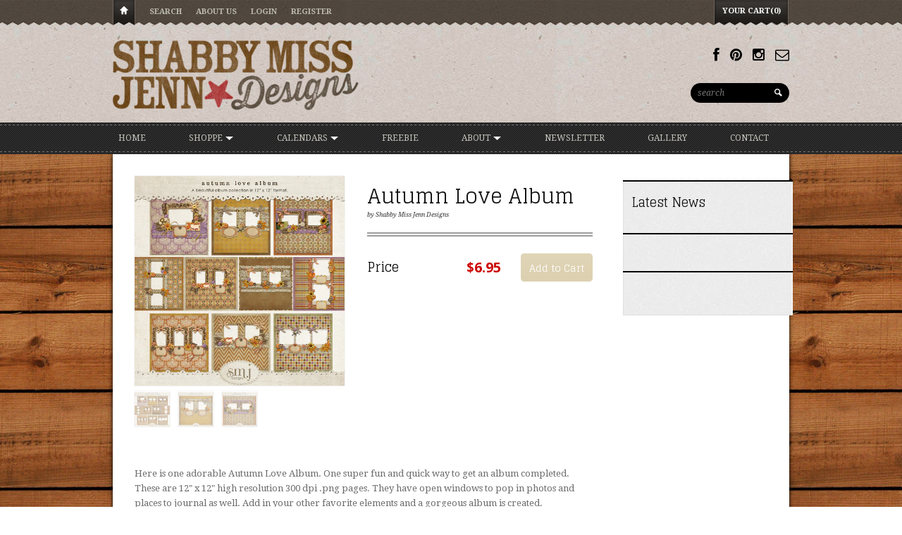

--- FILE ---
content_type: text/html; charset=utf-8
request_url: https://www.shabbymissjenndesigns.com/collections/albums/products/autumn-love-album
body_size: 14279
content:
<!DOCTYPE html>
<html>
  <head>
    
<title>Autumn Love Album | Shabby Miss Jenn Designs</title>


<meta name="description" content="Here is one adorable Autumn Love Album. One super fun and quick way to get an album completed. These are 12&quot; x 12&quot; high resolution 300 dpi .png pages. They have open windows to pop in photos and places to journal as well. Add in your other favorite elements and a gorgeous album is created. How will my I receive my file" />




<meta property="fb:admins" content="shabbymissjenndesigns"/>


<meta property="og:title" content="Autumn Love Album" />
<meta property="og:site_name" content="Shabby Miss Jenn Designs" />

<meta property="og:description" content="Here is one adorable Autumn Love Album. One super fun and quick way to get an album completed. These are 12&quot; x 12&quot; high resolution 300 dpi .png pages. They have open windows to pop in photos and places to journal as well. Add in your other favorite elements and a gorgeous album is created. How will my I receive my file" />


<meta property="og:type" content="product" />
<meta property="og:brand" content="Shabby Miss Jenn Designs" />
<meta property="og:url" content="https://www.shabbymissjenndesigns.com/products/autumn-love-album" />
<meta property="og:image" content="//www.shabbymissjenndesigns.com/cdn/shop/products/SMJ_Preview_Autumn_Love_Album_01_large.jpg?v=1414203092" />
<meta property="og:price:amount" content="6.95" />
<meta property="og:price:currency" content="USD" />

<meta property="og:availability" content="instock" />




<meta http-equiv="content-type" content="text/html; charset=utf-8" />
<meta http-equiv="imagetoolbar" content="no" />
<meta name="title" content="Shabby Miss Jenn Designs"/>
<meta name="copyright" content="Copyright (c) 2026 Shabby Miss Jenn Designs" />

<!--[if lt IE 9]>
    <script src="//html5shim.googlecode.com/svn/trunk/html5.js"></script>
<![endif]-->



<meta name="viewport" content="width=device-width, initial-scale=1.0, maximum-scale=1.0, user-scalable=no" />
<link href="//www.shabbymissjenndesigns.com/cdn/shop/t/9/assets/apple-touch-icon-57x57.png?v=1378436810" sizes="57x57" rel="apple-touch-icon">
<link href="//www.shabbymissjenndesigns.com/cdn/shop/t/9/assets/apple-touch-icon-72x72.png?v=1378436810" sizes="72x72" rel="apple-touch-icon">
<link href="//www.shabbymissjenndesigns.com/cdn/shop/t/9/assets/apple-touch-icon-114x114.png?v=1378436810" sizes="114x114" rel="apple-touch-icon">
<link href="//www.shabbymissjenndesigns.com/cdn/shop/t/9/assets/apple-touch-icon-144x144.png?v=1378436810" sizes="144x144" rel="apple-touch-icon">
<link href="//www.shabbymissjenndesigns.com/cdn/shop/t/9/assets/apple-touch-startup-image-320x460.png?v=1378436810" media="(device-width: 320px)" rel="apple-touch-startup-image">
<link href="//www.shabbymissjenndesigns.com/cdn/shop/t/9/assets/apple-touch-startup-image-640x920.png?v=1378436811" media="(device-width: 320px) and (-webkit-device-pixel-ratio: 2)" rel="apple-touch-startup-image">
<link href="//www.shabbymissjenndesigns.com/cdn/shop/t/9/assets/apple-touch-startup-image-768x1004.png?v=1378436811" media="(device-width: 768px) and (orientation: portrait)" rel="apple-touch-startup-image">
<link href="//www.shabbymissjenndesigns.com/cdn/shop/t/9/assets/apple-touch-startup-image-748x1024.png?v=1378436811" media="(device-width: 768px) and (orientation: landscape)" rel="apple-touch-startup-image">
<link href="//www.shabbymissjenndesigns.com/cdn/shop/t/9/assets/apple-touch-startup-image-1536x2008.png?v=1378436810" media="(device-width: 1536px) and (orientation: portrait) and (-webkit-device-pixel-ratio: 2)" rel="apple-touch-startup-image">
<link href="//www.shabbymissjenndesigns.com/cdn/shop/t/9/assets/apple-touch-startup-image-1496x2048.png?v=1378436810" media="(device-width: 1536px)  and (orientation: landscape) and (-webkit-device-pixel-ratio: 2)" rel="apple-touch-startup-image">

<!-- CSS -->

<link href='//fonts.googleapis.com/css?family=Glegoo' rel='stylesheet' type='text/css'>



<link href='//fonts.googleapis.com/css?family=Droid+Serif:700,400,400italic,700italic|Droid+Sans:400,700' rel='stylesheet' type='text/css'>


<link href="//www.shabbymissjenndesigns.com/cdn/shop/t/9/assets/style-air.css?v=46254261864133130411727836039" rel="stylesheet" type="text/css" media="all" />


<!--[if IE 8]>
    <link href="//www.shabbymissjenndesigns.com/cdn/shop/t/9/assets/ie8.css?v=54078093553104515831381459725" rel="stylesheet" type="text/css" media="all" />
<![endif]-->

<!--[if lte IE 7]>
    <link href="//www.shabbymissjenndesigns.com/cdn/shop/t/9/assets/ie7.css?v=169003091818369430791381459725" rel="stylesheet" type="text/css" media="all" />
<![endif]-->


    <link rel="shortcut icon" type="image/x-icon" href="//www.shabbymissjenndesigns.com/cdn/shop/t/9/assets/favicon.ico?v=145660195164638073711391891326" />


<link rel="canonical" href="https://www.shabbymissjenndesigns.com/products/autumn-love-album" />
    <script>window.performance && window.performance.mark && window.performance.mark('shopify.content_for_header.start');</script><meta id="shopify-digital-wallet" name="shopify-digital-wallet" content="/2645541/digital_wallets/dialog">
<meta name="shopify-checkout-api-token" content="3e5c585ef0c0a381ca65e82594b028b5">
<meta id="in-context-paypal-metadata" data-shop-id="2645541" data-venmo-supported="false" data-environment="production" data-locale="en_US" data-paypal-v4="true" data-currency="USD">
<link rel="alternate" type="application/json+oembed" href="https://www.shabbymissjenndesigns.com/products/autumn-love-album.oembed">
<script async="async" src="/checkouts/internal/preloads.js?locale=en-US"></script>
<link rel="preconnect" href="https://shop.app" crossorigin="anonymous">
<script async="async" src="https://shop.app/checkouts/internal/preloads.js?locale=en-US&shop_id=2645541" crossorigin="anonymous"></script>
<script id="shopify-features" type="application/json">{"accessToken":"3e5c585ef0c0a381ca65e82594b028b5","betas":["rich-media-storefront-analytics"],"domain":"www.shabbymissjenndesigns.com","predictiveSearch":true,"shopId":2645541,"locale":"en"}</script>
<script>var Shopify = Shopify || {};
Shopify.shop = "shabby-miss-jenn-designs.myshopify.com";
Shopify.locale = "en";
Shopify.currency = {"active":"USD","rate":"1.0"};
Shopify.country = "US";
Shopify.theme = {"name":"Reign","id":4821367,"schema_name":null,"schema_version":null,"theme_store_id":387,"role":"main"};
Shopify.theme.handle = "null";
Shopify.theme.style = {"id":null,"handle":null};
Shopify.cdnHost = "www.shabbymissjenndesigns.com/cdn";
Shopify.routes = Shopify.routes || {};
Shopify.routes.root = "/";</script>
<script type="module">!function(o){(o.Shopify=o.Shopify||{}).modules=!0}(window);</script>
<script>!function(o){function n(){var o=[];function n(){o.push(Array.prototype.slice.apply(arguments))}return n.q=o,n}var t=o.Shopify=o.Shopify||{};t.loadFeatures=n(),t.autoloadFeatures=n()}(window);</script>
<script>
  window.ShopifyPay = window.ShopifyPay || {};
  window.ShopifyPay.apiHost = "shop.app\/pay";
  window.ShopifyPay.redirectState = null;
</script>
<script id="shop-js-analytics" type="application/json">{"pageType":"product"}</script>
<script defer="defer" async type="module" src="//www.shabbymissjenndesigns.com/cdn/shopifycloud/shop-js/modules/v2/client.init-shop-cart-sync_C5BV16lS.en.esm.js"></script>
<script defer="defer" async type="module" src="//www.shabbymissjenndesigns.com/cdn/shopifycloud/shop-js/modules/v2/chunk.common_CygWptCX.esm.js"></script>
<script type="module">
  await import("//www.shabbymissjenndesigns.com/cdn/shopifycloud/shop-js/modules/v2/client.init-shop-cart-sync_C5BV16lS.en.esm.js");
await import("//www.shabbymissjenndesigns.com/cdn/shopifycloud/shop-js/modules/v2/chunk.common_CygWptCX.esm.js");

  window.Shopify.SignInWithShop?.initShopCartSync?.({"fedCMEnabled":true,"windoidEnabled":true});

</script>
<script>
  window.Shopify = window.Shopify || {};
  if (!window.Shopify.featureAssets) window.Shopify.featureAssets = {};
  window.Shopify.featureAssets['shop-js'] = {"shop-cart-sync":["modules/v2/client.shop-cart-sync_ZFArdW7E.en.esm.js","modules/v2/chunk.common_CygWptCX.esm.js"],"init-fed-cm":["modules/v2/client.init-fed-cm_CmiC4vf6.en.esm.js","modules/v2/chunk.common_CygWptCX.esm.js"],"shop-button":["modules/v2/client.shop-button_tlx5R9nI.en.esm.js","modules/v2/chunk.common_CygWptCX.esm.js"],"shop-cash-offers":["modules/v2/client.shop-cash-offers_DOA2yAJr.en.esm.js","modules/v2/chunk.common_CygWptCX.esm.js","modules/v2/chunk.modal_D71HUcav.esm.js"],"init-windoid":["modules/v2/client.init-windoid_sURxWdc1.en.esm.js","modules/v2/chunk.common_CygWptCX.esm.js"],"shop-toast-manager":["modules/v2/client.shop-toast-manager_ClPi3nE9.en.esm.js","modules/v2/chunk.common_CygWptCX.esm.js"],"init-shop-email-lookup-coordinator":["modules/v2/client.init-shop-email-lookup-coordinator_B8hsDcYM.en.esm.js","modules/v2/chunk.common_CygWptCX.esm.js"],"init-shop-cart-sync":["modules/v2/client.init-shop-cart-sync_C5BV16lS.en.esm.js","modules/v2/chunk.common_CygWptCX.esm.js"],"avatar":["modules/v2/client.avatar_BTnouDA3.en.esm.js"],"pay-button":["modules/v2/client.pay-button_FdsNuTd3.en.esm.js","modules/v2/chunk.common_CygWptCX.esm.js"],"init-customer-accounts":["modules/v2/client.init-customer-accounts_DxDtT_ad.en.esm.js","modules/v2/client.shop-login-button_C5VAVYt1.en.esm.js","modules/v2/chunk.common_CygWptCX.esm.js","modules/v2/chunk.modal_D71HUcav.esm.js"],"init-shop-for-new-customer-accounts":["modules/v2/client.init-shop-for-new-customer-accounts_ChsxoAhi.en.esm.js","modules/v2/client.shop-login-button_C5VAVYt1.en.esm.js","modules/v2/chunk.common_CygWptCX.esm.js","modules/v2/chunk.modal_D71HUcav.esm.js"],"shop-login-button":["modules/v2/client.shop-login-button_C5VAVYt1.en.esm.js","modules/v2/chunk.common_CygWptCX.esm.js","modules/v2/chunk.modal_D71HUcav.esm.js"],"init-customer-accounts-sign-up":["modules/v2/client.init-customer-accounts-sign-up_CPSyQ0Tj.en.esm.js","modules/v2/client.shop-login-button_C5VAVYt1.en.esm.js","modules/v2/chunk.common_CygWptCX.esm.js","modules/v2/chunk.modal_D71HUcav.esm.js"],"shop-follow-button":["modules/v2/client.shop-follow-button_Cva4Ekp9.en.esm.js","modules/v2/chunk.common_CygWptCX.esm.js","modules/v2/chunk.modal_D71HUcav.esm.js"],"checkout-modal":["modules/v2/client.checkout-modal_BPM8l0SH.en.esm.js","modules/v2/chunk.common_CygWptCX.esm.js","modules/v2/chunk.modal_D71HUcav.esm.js"],"lead-capture":["modules/v2/client.lead-capture_Bi8yE_yS.en.esm.js","modules/v2/chunk.common_CygWptCX.esm.js","modules/v2/chunk.modal_D71HUcav.esm.js"],"shop-login":["modules/v2/client.shop-login_D6lNrXab.en.esm.js","modules/v2/chunk.common_CygWptCX.esm.js","modules/v2/chunk.modal_D71HUcav.esm.js"],"payment-terms":["modules/v2/client.payment-terms_CZxnsJam.en.esm.js","modules/v2/chunk.common_CygWptCX.esm.js","modules/v2/chunk.modal_D71HUcav.esm.js"]};
</script>
<script>(function() {
  var isLoaded = false;
  function asyncLoad() {
    if (isLoaded) return;
    isLoaded = true;
    var urls = ["https:\/\/cdn.shopify.com\/s\/files\/1\/0264\/5541\/t\/9\/assets\/sca-qv-scripts-noconfig.js?11394449621942226326\u0026shop=shabby-miss-jenn-designs.myshopify.com","https:\/\/www.improvedcontactform.com\/icf.js?shop=shabby-miss-jenn-designs.myshopify.com"];
    for (var i = 0; i < urls.length; i++) {
      var s = document.createElement('script');
      s.type = 'text/javascript';
      s.async = true;
      s.src = urls[i];
      var x = document.getElementsByTagName('script')[0];
      x.parentNode.insertBefore(s, x);
    }
  };
  if(window.attachEvent) {
    window.attachEvent('onload', asyncLoad);
  } else {
    window.addEventListener('load', asyncLoad, false);
  }
})();</script>
<script id="__st">var __st={"a":2645541,"offset":-18000,"reqid":"e15820f3-48a0-4792-9774-a1da2a6df3c2-1768657345","pageurl":"www.shabbymissjenndesigns.com\/collections\/albums\/products\/autumn-love-album","u":"208fba34cf31","p":"product","rtyp":"product","rid":377545432};</script>
<script>window.ShopifyPaypalV4VisibilityTracking = true;</script>
<script id="captcha-bootstrap">!function(){'use strict';const t='contact',e='account',n='new_comment',o=[[t,t],['blogs',n],['comments',n],[t,'customer']],c=[[e,'customer_login'],[e,'guest_login'],[e,'recover_customer_password'],[e,'create_customer']],r=t=>t.map((([t,e])=>`form[action*='/${t}']:not([data-nocaptcha='true']) input[name='form_type'][value='${e}']`)).join(','),a=t=>()=>t?[...document.querySelectorAll(t)].map((t=>t.form)):[];function s(){const t=[...o],e=r(t);return a(e)}const i='password',u='form_key',d=['recaptcha-v3-token','g-recaptcha-response','h-captcha-response',i],f=()=>{try{return window.sessionStorage}catch{return}},m='__shopify_v',_=t=>t.elements[u];function p(t,e,n=!1){try{const o=window.sessionStorage,c=JSON.parse(o.getItem(e)),{data:r}=function(t){const{data:e,action:n}=t;return t[m]||n?{data:e,action:n}:{data:t,action:n}}(c);for(const[e,n]of Object.entries(r))t.elements[e]&&(t.elements[e].value=n);n&&o.removeItem(e)}catch(o){console.error('form repopulation failed',{error:o})}}const l='form_type',E='cptcha';function T(t){t.dataset[E]=!0}const w=window,h=w.document,L='Shopify',v='ce_forms',y='captcha';let A=!1;((t,e)=>{const n=(g='f06e6c50-85a8-45c8-87d0-21a2b65856fe',I='https://cdn.shopify.com/shopifycloud/storefront-forms-hcaptcha/ce_storefront_forms_captcha_hcaptcha.v1.5.2.iife.js',D={infoText:'Protected by hCaptcha',privacyText:'Privacy',termsText:'Terms'},(t,e,n)=>{const o=w[L][v],c=o.bindForm;if(c)return c(t,g,e,D).then(n);var r;o.q.push([[t,g,e,D],n]),r=I,A||(h.body.append(Object.assign(h.createElement('script'),{id:'captcha-provider',async:!0,src:r})),A=!0)});var g,I,D;w[L]=w[L]||{},w[L][v]=w[L][v]||{},w[L][v].q=[],w[L][y]=w[L][y]||{},w[L][y].protect=function(t,e){n(t,void 0,e),T(t)},Object.freeze(w[L][y]),function(t,e,n,w,h,L){const[v,y,A,g]=function(t,e,n){const i=e?o:[],u=t?c:[],d=[...i,...u],f=r(d),m=r(i),_=r(d.filter((([t,e])=>n.includes(e))));return[a(f),a(m),a(_),s()]}(w,h,L),I=t=>{const e=t.target;return e instanceof HTMLFormElement?e:e&&e.form},D=t=>v().includes(t);t.addEventListener('submit',(t=>{const e=I(t);if(!e)return;const n=D(e)&&!e.dataset.hcaptchaBound&&!e.dataset.recaptchaBound,o=_(e),c=g().includes(e)&&(!o||!o.value);(n||c)&&t.preventDefault(),c&&!n&&(function(t){try{if(!f())return;!function(t){const e=f();if(!e)return;const n=_(t);if(!n)return;const o=n.value;o&&e.removeItem(o)}(t);const e=Array.from(Array(32),(()=>Math.random().toString(36)[2])).join('');!function(t,e){_(t)||t.append(Object.assign(document.createElement('input'),{type:'hidden',name:u})),t.elements[u].value=e}(t,e),function(t,e){const n=f();if(!n)return;const o=[...t.querySelectorAll(`input[type='${i}']`)].map((({name:t})=>t)),c=[...d,...o],r={};for(const[a,s]of new FormData(t).entries())c.includes(a)||(r[a]=s);n.setItem(e,JSON.stringify({[m]:1,action:t.action,data:r}))}(t,e)}catch(e){console.error('failed to persist form',e)}}(e),e.submit())}));const S=(t,e)=>{t&&!t.dataset[E]&&(n(t,e.some((e=>e===t))),T(t))};for(const o of['focusin','change'])t.addEventListener(o,(t=>{const e=I(t);D(e)&&S(e,y())}));const B=e.get('form_key'),M=e.get(l),P=B&&M;t.addEventListener('DOMContentLoaded',(()=>{const t=y();if(P)for(const e of t)e.elements[l].value===M&&p(e,B);[...new Set([...A(),...v().filter((t=>'true'===t.dataset.shopifyCaptcha))])].forEach((e=>S(e,t)))}))}(h,new URLSearchParams(w.location.search),n,t,e,['guest_login'])})(!0,!0)}();</script>
<script integrity="sha256-4kQ18oKyAcykRKYeNunJcIwy7WH5gtpwJnB7kiuLZ1E=" data-source-attribution="shopify.loadfeatures" defer="defer" src="//www.shabbymissjenndesigns.com/cdn/shopifycloud/storefront/assets/storefront/load_feature-a0a9edcb.js" crossorigin="anonymous"></script>
<script crossorigin="anonymous" defer="defer" src="//www.shabbymissjenndesigns.com/cdn/shopifycloud/storefront/assets/shopify_pay/storefront-65b4c6d7.js?v=20250812"></script>
<script data-source-attribution="shopify.dynamic_checkout.dynamic.init">var Shopify=Shopify||{};Shopify.PaymentButton=Shopify.PaymentButton||{isStorefrontPortableWallets:!0,init:function(){window.Shopify.PaymentButton.init=function(){};var t=document.createElement("script");t.src="https://www.shabbymissjenndesigns.com/cdn/shopifycloud/portable-wallets/latest/portable-wallets.en.js",t.type="module",document.head.appendChild(t)}};
</script>
<script data-source-attribution="shopify.dynamic_checkout.buyer_consent">
  function portableWalletsHideBuyerConsent(e){var t=document.getElementById("shopify-buyer-consent"),n=document.getElementById("shopify-subscription-policy-button");t&&n&&(t.classList.add("hidden"),t.setAttribute("aria-hidden","true"),n.removeEventListener("click",e))}function portableWalletsShowBuyerConsent(e){var t=document.getElementById("shopify-buyer-consent"),n=document.getElementById("shopify-subscription-policy-button");t&&n&&(t.classList.remove("hidden"),t.removeAttribute("aria-hidden"),n.addEventListener("click",e))}window.Shopify?.PaymentButton&&(window.Shopify.PaymentButton.hideBuyerConsent=portableWalletsHideBuyerConsent,window.Shopify.PaymentButton.showBuyerConsent=portableWalletsShowBuyerConsent);
</script>
<script data-source-attribution="shopify.dynamic_checkout.cart.bootstrap">document.addEventListener("DOMContentLoaded",(function(){function t(){return document.querySelector("shopify-accelerated-checkout-cart, shopify-accelerated-checkout")}if(t())Shopify.PaymentButton.init();else{new MutationObserver((function(e,n){t()&&(Shopify.PaymentButton.init(),n.disconnect())})).observe(document.body,{childList:!0,subtree:!0})}}));
</script>
<link id="shopify-accelerated-checkout-styles" rel="stylesheet" media="screen" href="https://www.shabbymissjenndesigns.com/cdn/shopifycloud/portable-wallets/latest/accelerated-checkout-backwards-compat.css" crossorigin="anonymous">
<style id="shopify-accelerated-checkout-cart">
        #shopify-buyer-consent {
  margin-top: 1em;
  display: inline-block;
  width: 100%;
}

#shopify-buyer-consent.hidden {
  display: none;
}

#shopify-subscription-policy-button {
  background: none;
  border: none;
  padding: 0;
  text-decoration: underline;
  font-size: inherit;
  cursor: pointer;
}

#shopify-subscription-policy-button::before {
  box-shadow: none;
}

      </style>

<script>window.performance && window.performance.mark && window.performance.mark('shopify.content_for_header.end');</script>
  <link rel="stylesheet" href="//www.shabbymissjenndesigns.com/cdn/shop/t/9/assets/sca-quick-view.css?v=162084242969606953571416093572">
<link rel="stylesheet" href="//www.shabbymissjenndesigns.com/cdn/shop/t/9/assets/sca-jquery.fancybox.css?v=50433719388693846841416093571">

<script src="//www.shabbymissjenndesigns.com/cdn/shopifycloud/storefront/assets/themes_support/option_selection-b017cd28.js" type="text/javascript"></script>
 <script src="https://cdn.shopify.com/extensions/cfc76123-b24f-4e9a-a1dc-585518796af7/forms-2294/assets/shopify-forms-loader.js" type="text/javascript" defer="defer"></script>
<link href="https://monorail-edge.shopifysvc.com" rel="dns-prefetch">
<script>(function(){if ("sendBeacon" in navigator && "performance" in window) {try {var session_token_from_headers = performance.getEntriesByType('navigation')[0].serverTiming.find(x => x.name == '_s').description;} catch {var session_token_from_headers = undefined;}var session_cookie_matches = document.cookie.match(/_shopify_s=([^;]*)/);var session_token_from_cookie = session_cookie_matches && session_cookie_matches.length === 2 ? session_cookie_matches[1] : "";var session_token = session_token_from_headers || session_token_from_cookie || "";function handle_abandonment_event(e) {var entries = performance.getEntries().filter(function(entry) {return /monorail-edge.shopifysvc.com/.test(entry.name);});if (!window.abandonment_tracked && entries.length === 0) {window.abandonment_tracked = true;var currentMs = Date.now();var navigation_start = performance.timing.navigationStart;var payload = {shop_id: 2645541,url: window.location.href,navigation_start,duration: currentMs - navigation_start,session_token,page_type: "product"};window.navigator.sendBeacon("https://monorail-edge.shopifysvc.com/v1/produce", JSON.stringify({schema_id: "online_store_buyer_site_abandonment/1.1",payload: payload,metadata: {event_created_at_ms: currentMs,event_sent_at_ms: currentMs}}));}}window.addEventListener('pagehide', handle_abandonment_event);}}());</script>
<script id="web-pixels-manager-setup">(function e(e,d,r,n,o){if(void 0===o&&(o={}),!Boolean(null===(a=null===(i=window.Shopify)||void 0===i?void 0:i.analytics)||void 0===a?void 0:a.replayQueue)){var i,a;window.Shopify=window.Shopify||{};var t=window.Shopify;t.analytics=t.analytics||{};var s=t.analytics;s.replayQueue=[],s.publish=function(e,d,r){return s.replayQueue.push([e,d,r]),!0};try{self.performance.mark("wpm:start")}catch(e){}var l=function(){var e={modern:/Edge?\/(1{2}[4-9]|1[2-9]\d|[2-9]\d{2}|\d{4,})\.\d+(\.\d+|)|Firefox\/(1{2}[4-9]|1[2-9]\d|[2-9]\d{2}|\d{4,})\.\d+(\.\d+|)|Chrom(ium|e)\/(9{2}|\d{3,})\.\d+(\.\d+|)|(Maci|X1{2}).+ Version\/(15\.\d+|(1[6-9]|[2-9]\d|\d{3,})\.\d+)([,.]\d+|)( \(\w+\)|)( Mobile\/\w+|) Safari\/|Chrome.+OPR\/(9{2}|\d{3,})\.\d+\.\d+|(CPU[ +]OS|iPhone[ +]OS|CPU[ +]iPhone|CPU IPhone OS|CPU iPad OS)[ +]+(15[._]\d+|(1[6-9]|[2-9]\d|\d{3,})[._]\d+)([._]\d+|)|Android:?[ /-](13[3-9]|1[4-9]\d|[2-9]\d{2}|\d{4,})(\.\d+|)(\.\d+|)|Android.+Firefox\/(13[5-9]|1[4-9]\d|[2-9]\d{2}|\d{4,})\.\d+(\.\d+|)|Android.+Chrom(ium|e)\/(13[3-9]|1[4-9]\d|[2-9]\d{2}|\d{4,})\.\d+(\.\d+|)|SamsungBrowser\/([2-9]\d|\d{3,})\.\d+/,legacy:/Edge?\/(1[6-9]|[2-9]\d|\d{3,})\.\d+(\.\d+|)|Firefox\/(5[4-9]|[6-9]\d|\d{3,})\.\d+(\.\d+|)|Chrom(ium|e)\/(5[1-9]|[6-9]\d|\d{3,})\.\d+(\.\d+|)([\d.]+$|.*Safari\/(?![\d.]+ Edge\/[\d.]+$))|(Maci|X1{2}).+ Version\/(10\.\d+|(1[1-9]|[2-9]\d|\d{3,})\.\d+)([,.]\d+|)( \(\w+\)|)( Mobile\/\w+|) Safari\/|Chrome.+OPR\/(3[89]|[4-9]\d|\d{3,})\.\d+\.\d+|(CPU[ +]OS|iPhone[ +]OS|CPU[ +]iPhone|CPU IPhone OS|CPU iPad OS)[ +]+(10[._]\d+|(1[1-9]|[2-9]\d|\d{3,})[._]\d+)([._]\d+|)|Android:?[ /-](13[3-9]|1[4-9]\d|[2-9]\d{2}|\d{4,})(\.\d+|)(\.\d+|)|Mobile Safari.+OPR\/([89]\d|\d{3,})\.\d+\.\d+|Android.+Firefox\/(13[5-9]|1[4-9]\d|[2-9]\d{2}|\d{4,})\.\d+(\.\d+|)|Android.+Chrom(ium|e)\/(13[3-9]|1[4-9]\d|[2-9]\d{2}|\d{4,})\.\d+(\.\d+|)|Android.+(UC? ?Browser|UCWEB|U3)[ /]?(15\.([5-9]|\d{2,})|(1[6-9]|[2-9]\d|\d{3,})\.\d+)\.\d+|SamsungBrowser\/(5\.\d+|([6-9]|\d{2,})\.\d+)|Android.+MQ{2}Browser\/(14(\.(9|\d{2,})|)|(1[5-9]|[2-9]\d|\d{3,})(\.\d+|))(\.\d+|)|K[Aa][Ii]OS\/(3\.\d+|([4-9]|\d{2,})\.\d+)(\.\d+|)/},d=e.modern,r=e.legacy,n=navigator.userAgent;return n.match(d)?"modern":n.match(r)?"legacy":"unknown"}(),u="modern"===l?"modern":"legacy",c=(null!=n?n:{modern:"",legacy:""})[u],f=function(e){return[e.baseUrl,"/wpm","/b",e.hashVersion,"modern"===e.buildTarget?"m":"l",".js"].join("")}({baseUrl:d,hashVersion:r,buildTarget:u}),m=function(e){var d=e.version,r=e.bundleTarget,n=e.surface,o=e.pageUrl,i=e.monorailEndpoint;return{emit:function(e){var a=e.status,t=e.errorMsg,s=(new Date).getTime(),l=JSON.stringify({metadata:{event_sent_at_ms:s},events:[{schema_id:"web_pixels_manager_load/3.1",payload:{version:d,bundle_target:r,page_url:o,status:a,surface:n,error_msg:t},metadata:{event_created_at_ms:s}}]});if(!i)return console&&console.warn&&console.warn("[Web Pixels Manager] No Monorail endpoint provided, skipping logging."),!1;try{return self.navigator.sendBeacon.bind(self.navigator)(i,l)}catch(e){}var u=new XMLHttpRequest;try{return u.open("POST",i,!0),u.setRequestHeader("Content-Type","text/plain"),u.send(l),!0}catch(e){return console&&console.warn&&console.warn("[Web Pixels Manager] Got an unhandled error while logging to Monorail."),!1}}}}({version:r,bundleTarget:l,surface:e.surface,pageUrl:self.location.href,monorailEndpoint:e.monorailEndpoint});try{o.browserTarget=l,function(e){var d=e.src,r=e.async,n=void 0===r||r,o=e.onload,i=e.onerror,a=e.sri,t=e.scriptDataAttributes,s=void 0===t?{}:t,l=document.createElement("script"),u=document.querySelector("head"),c=document.querySelector("body");if(l.async=n,l.src=d,a&&(l.integrity=a,l.crossOrigin="anonymous"),s)for(var f in s)if(Object.prototype.hasOwnProperty.call(s,f))try{l.dataset[f]=s[f]}catch(e){}if(o&&l.addEventListener("load",o),i&&l.addEventListener("error",i),u)u.appendChild(l);else{if(!c)throw new Error("Did not find a head or body element to append the script");c.appendChild(l)}}({src:f,async:!0,onload:function(){if(!function(){var e,d;return Boolean(null===(d=null===(e=window.Shopify)||void 0===e?void 0:e.analytics)||void 0===d?void 0:d.initialized)}()){var d=window.webPixelsManager.init(e)||void 0;if(d){var r=window.Shopify.analytics;r.replayQueue.forEach((function(e){var r=e[0],n=e[1],o=e[2];d.publishCustomEvent(r,n,o)})),r.replayQueue=[],r.publish=d.publishCustomEvent,r.visitor=d.visitor,r.initialized=!0}}},onerror:function(){return m.emit({status:"failed",errorMsg:"".concat(f," has failed to load")})},sri:function(e){var d=/^sha384-[A-Za-z0-9+/=]+$/;return"string"==typeof e&&d.test(e)}(c)?c:"",scriptDataAttributes:o}),m.emit({status:"loading"})}catch(e){m.emit({status:"failed",errorMsg:(null==e?void 0:e.message)||"Unknown error"})}}})({shopId: 2645541,storefrontBaseUrl: "https://www.shabbymissjenndesigns.com",extensionsBaseUrl: "https://extensions.shopifycdn.com/cdn/shopifycloud/web-pixels-manager",monorailEndpoint: "https://monorail-edge.shopifysvc.com/unstable/produce_batch",surface: "storefront-renderer",enabledBetaFlags: ["2dca8a86"],webPixelsConfigList: [{"id":"shopify-app-pixel","configuration":"{}","eventPayloadVersion":"v1","runtimeContext":"STRICT","scriptVersion":"0450","apiClientId":"shopify-pixel","type":"APP","privacyPurposes":["ANALYTICS","MARKETING"]},{"id":"shopify-custom-pixel","eventPayloadVersion":"v1","runtimeContext":"LAX","scriptVersion":"0450","apiClientId":"shopify-pixel","type":"CUSTOM","privacyPurposes":["ANALYTICS","MARKETING"]}],isMerchantRequest: false,initData: {"shop":{"name":"Shabby Miss Jenn Designs","paymentSettings":{"currencyCode":"USD"},"myshopifyDomain":"shabby-miss-jenn-designs.myshopify.com","countryCode":"US","storefrontUrl":"https:\/\/www.shabbymissjenndesigns.com"},"customer":null,"cart":null,"checkout":null,"productVariants":[{"price":{"amount":6.95,"currencyCode":"USD"},"product":{"title":"Autumn Love Album","vendor":"Shabby Miss Jenn Designs","id":"377545432","untranslatedTitle":"Autumn Love Album","url":"\/products\/autumn-love-album","type":"Album"},"id":"990068252","image":{"src":"\/\/www.shabbymissjenndesigns.com\/cdn\/shop\/products\/SMJ_Preview_Autumn_Love_Album_01.jpg?v=1414203092"},"sku":"ALBUM_AutumnLove","title":"Default Title","untranslatedTitle":"Default Title"}],"purchasingCompany":null},},"https://www.shabbymissjenndesigns.com/cdn","fcfee988w5aeb613cpc8e4bc33m6693e112",{"modern":"","legacy":""},{"shopId":"2645541","storefrontBaseUrl":"https:\/\/www.shabbymissjenndesigns.com","extensionBaseUrl":"https:\/\/extensions.shopifycdn.com\/cdn\/shopifycloud\/web-pixels-manager","surface":"storefront-renderer","enabledBetaFlags":"[\"2dca8a86\"]","isMerchantRequest":"false","hashVersion":"fcfee988w5aeb613cpc8e4bc33m6693e112","publish":"custom","events":"[[\"page_viewed\",{}],[\"product_viewed\",{\"productVariant\":{\"price\":{\"amount\":6.95,\"currencyCode\":\"USD\"},\"product\":{\"title\":\"Autumn Love Album\",\"vendor\":\"Shabby Miss Jenn Designs\",\"id\":\"377545432\",\"untranslatedTitle\":\"Autumn Love Album\",\"url\":\"\/products\/autumn-love-album\",\"type\":\"Album\"},\"id\":\"990068252\",\"image\":{\"src\":\"\/\/www.shabbymissjenndesigns.com\/cdn\/shop\/products\/SMJ_Preview_Autumn_Love_Album_01.jpg?v=1414203092\"},\"sku\":\"ALBUM_AutumnLove\",\"title\":\"Default Title\",\"untranslatedTitle\":\"Default Title\"}}]]"});</script><script>
  window.ShopifyAnalytics = window.ShopifyAnalytics || {};
  window.ShopifyAnalytics.meta = window.ShopifyAnalytics.meta || {};
  window.ShopifyAnalytics.meta.currency = 'USD';
  var meta = {"product":{"id":377545432,"gid":"gid:\/\/shopify\/Product\/377545432","vendor":"Shabby Miss Jenn Designs","type":"Album","handle":"autumn-love-album","variants":[{"id":990068252,"price":695,"name":"Autumn Love Album","public_title":null,"sku":"ALBUM_AutumnLove"}],"remote":false},"page":{"pageType":"product","resourceType":"product","resourceId":377545432,"requestId":"e15820f3-48a0-4792-9774-a1da2a6df3c2-1768657345"}};
  for (var attr in meta) {
    window.ShopifyAnalytics.meta[attr] = meta[attr];
  }
</script>
<script class="analytics">
  (function () {
    var customDocumentWrite = function(content) {
      var jquery = null;

      if (window.jQuery) {
        jquery = window.jQuery;
      } else if (window.Checkout && window.Checkout.$) {
        jquery = window.Checkout.$;
      }

      if (jquery) {
        jquery('body').append(content);
      }
    };

    var hasLoggedConversion = function(token) {
      if (token) {
        return document.cookie.indexOf('loggedConversion=' + token) !== -1;
      }
      return false;
    }

    var setCookieIfConversion = function(token) {
      if (token) {
        var twoMonthsFromNow = new Date(Date.now());
        twoMonthsFromNow.setMonth(twoMonthsFromNow.getMonth() + 2);

        document.cookie = 'loggedConversion=' + token + '; expires=' + twoMonthsFromNow;
      }
    }

    var trekkie = window.ShopifyAnalytics.lib = window.trekkie = window.trekkie || [];
    if (trekkie.integrations) {
      return;
    }
    trekkie.methods = [
      'identify',
      'page',
      'ready',
      'track',
      'trackForm',
      'trackLink'
    ];
    trekkie.factory = function(method) {
      return function() {
        var args = Array.prototype.slice.call(arguments);
        args.unshift(method);
        trekkie.push(args);
        return trekkie;
      };
    };
    for (var i = 0; i < trekkie.methods.length; i++) {
      var key = trekkie.methods[i];
      trekkie[key] = trekkie.factory(key);
    }
    trekkie.load = function(config) {
      trekkie.config = config || {};
      trekkie.config.initialDocumentCookie = document.cookie;
      var first = document.getElementsByTagName('script')[0];
      var script = document.createElement('script');
      script.type = 'text/javascript';
      script.onerror = function(e) {
        var scriptFallback = document.createElement('script');
        scriptFallback.type = 'text/javascript';
        scriptFallback.onerror = function(error) {
                var Monorail = {
      produce: function produce(monorailDomain, schemaId, payload) {
        var currentMs = new Date().getTime();
        var event = {
          schema_id: schemaId,
          payload: payload,
          metadata: {
            event_created_at_ms: currentMs,
            event_sent_at_ms: currentMs
          }
        };
        return Monorail.sendRequest("https://" + monorailDomain + "/v1/produce", JSON.stringify(event));
      },
      sendRequest: function sendRequest(endpointUrl, payload) {
        // Try the sendBeacon API
        if (window && window.navigator && typeof window.navigator.sendBeacon === 'function' && typeof window.Blob === 'function' && !Monorail.isIos12()) {
          var blobData = new window.Blob([payload], {
            type: 'text/plain'
          });

          if (window.navigator.sendBeacon(endpointUrl, blobData)) {
            return true;
          } // sendBeacon was not successful

        } // XHR beacon

        var xhr = new XMLHttpRequest();

        try {
          xhr.open('POST', endpointUrl);
          xhr.setRequestHeader('Content-Type', 'text/plain');
          xhr.send(payload);
        } catch (e) {
          console.log(e);
        }

        return false;
      },
      isIos12: function isIos12() {
        return window.navigator.userAgent.lastIndexOf('iPhone; CPU iPhone OS 12_') !== -1 || window.navigator.userAgent.lastIndexOf('iPad; CPU OS 12_') !== -1;
      }
    };
    Monorail.produce('monorail-edge.shopifysvc.com',
      'trekkie_storefront_load_errors/1.1',
      {shop_id: 2645541,
      theme_id: 4821367,
      app_name: "storefront",
      context_url: window.location.href,
      source_url: "//www.shabbymissjenndesigns.com/cdn/s/trekkie.storefront.cd680fe47e6c39ca5d5df5f0a32d569bc48c0f27.min.js"});

        };
        scriptFallback.async = true;
        scriptFallback.src = '//www.shabbymissjenndesigns.com/cdn/s/trekkie.storefront.cd680fe47e6c39ca5d5df5f0a32d569bc48c0f27.min.js';
        first.parentNode.insertBefore(scriptFallback, first);
      };
      script.async = true;
      script.src = '//www.shabbymissjenndesigns.com/cdn/s/trekkie.storefront.cd680fe47e6c39ca5d5df5f0a32d569bc48c0f27.min.js';
      first.parentNode.insertBefore(script, first);
    };
    trekkie.load(
      {"Trekkie":{"appName":"storefront","development":false,"defaultAttributes":{"shopId":2645541,"isMerchantRequest":null,"themeId":4821367,"themeCityHash":"10734760586882887416","contentLanguage":"en","currency":"USD","eventMetadataId":"b68271d0-e228-47b7-b039-78f8fc6fe94b"},"isServerSideCookieWritingEnabled":true,"monorailRegion":"shop_domain","enabledBetaFlags":["65f19447"]},"Session Attribution":{},"S2S":{"facebookCapiEnabled":false,"source":"trekkie-storefront-renderer","apiClientId":580111}}
    );

    var loaded = false;
    trekkie.ready(function() {
      if (loaded) return;
      loaded = true;

      window.ShopifyAnalytics.lib = window.trekkie;

      var originalDocumentWrite = document.write;
      document.write = customDocumentWrite;
      try { window.ShopifyAnalytics.merchantGoogleAnalytics.call(this); } catch(error) {};
      document.write = originalDocumentWrite;

      window.ShopifyAnalytics.lib.page(null,{"pageType":"product","resourceType":"product","resourceId":377545432,"requestId":"e15820f3-48a0-4792-9774-a1da2a6df3c2-1768657345","shopifyEmitted":true});

      var match = window.location.pathname.match(/checkouts\/(.+)\/(thank_you|post_purchase)/)
      var token = match? match[1]: undefined;
      if (!hasLoggedConversion(token)) {
        setCookieIfConversion(token);
        window.ShopifyAnalytics.lib.track("Viewed Product",{"currency":"USD","variantId":990068252,"productId":377545432,"productGid":"gid:\/\/shopify\/Product\/377545432","name":"Autumn Love Album","price":"6.95","sku":"ALBUM_AutumnLove","brand":"Shabby Miss Jenn Designs","variant":null,"category":"Album","nonInteraction":true,"remote":false},undefined,undefined,{"shopifyEmitted":true});
      window.ShopifyAnalytics.lib.track("monorail:\/\/trekkie_storefront_viewed_product\/1.1",{"currency":"USD","variantId":990068252,"productId":377545432,"productGid":"gid:\/\/shopify\/Product\/377545432","name":"Autumn Love Album","price":"6.95","sku":"ALBUM_AutumnLove","brand":"Shabby Miss Jenn Designs","variant":null,"category":"Album","nonInteraction":true,"remote":false,"referer":"https:\/\/www.shabbymissjenndesigns.com\/collections\/albums\/products\/autumn-love-album"});
      }
    });


        var eventsListenerScript = document.createElement('script');
        eventsListenerScript.async = true;
        eventsListenerScript.src = "//www.shabbymissjenndesigns.com/cdn/shopifycloud/storefront/assets/shop_events_listener-3da45d37.js";
        document.getElementsByTagName('head')[0].appendChild(eventsListenerScript);

})();</script>
<script
  defer
  src="https://www.shabbymissjenndesigns.com/cdn/shopifycloud/perf-kit/shopify-perf-kit-3.0.4.min.js"
  data-application="storefront-renderer"
  data-shop-id="2645541"
  data-render-region="gcp-us-central1"
  data-page-type="product"
  data-theme-instance-id="4821367"
  data-theme-name=""
  data-theme-version=""
  data-monorail-region="shop_domain"
  data-resource-timing-sampling-rate="10"
  data-shs="true"
  data-shs-beacon="true"
  data-shs-export-with-fetch="true"
  data-shs-logs-sample-rate="1"
  data-shs-beacon-endpoint="https://www.shabbymissjenndesigns.com/api/collect"
></script>
</head>
  <body class="product" id="autumn-love-album">
    <div id="utilityWrapper">
      <div class="centerThis group">
        <nav id="utilityNavWrapper" class="floatLeft">
          <ul id="utilityNav" class="group">
            <li><a id="homeIcon" href="https://www.shabbymissjenndesigns.com">Home</a></li>
            
            <li><a href="/search">Search</a></li>
            
            <li><a href="/pages/about-us">About Us</a></li>
            
            
            
            <li><a href="/account/login" id="customer_login_link">Login</a></li>
            <li><a href="/account/register" id="customer_register_link">Register</a></li>
            
            
          </ul><!-- utilityNav -->					
        </nav><!-- utilityNavWrapper -->
        <a id="yourCart" class="floatRight" href="/cart">Your Cart(0)</a>
      </div><!-- centerThis -->
    </div><!-- utilityWrapper -->        
    <div id="extraStyleWrapper">
      <div id="topWrapper">
        <header id="topHeader" class="centerThis">
          <div id="headerLeft">
            <header id="logoWrapper">
              
              <a href="/" title="Shabby Miss Jenn Designs"><img id="logo" src="//www.shabbymissjenndesigns.com/cdn/shop/t/9/assets/logo.png?v=17953459575816284101726587584" alt="Shabby Miss Jenn Designs Logo"></a>
              
            </header><!-- logoWrapper -->			
          </div><!-- headerLeft -->
          <div id="headerRight">
            <nav id="socialLinks" class="group">
              
              <a class="icon-facebook" href="http://www.facebook.com/ShabbyMissJennDesigns" target="_blank" title="Join Shabby Miss Jenn Designs on Facebook"></a>
              
              
              
              
              
              <a class="icon-pinterest" href="http://pinterest.com/shabbymissjenn/shabby-miss-jenn-designs" target="_blank" title="Join Shabby Miss Jenn Designs on Pinterest"></a>
               
              
              <a class="icon-instagram" href="http://instagram.com/shabbymissjenn" target="_blank" title="Follow Shabby Miss Jenn Designs on Instagram"></a>
               
              
              <a class="icon-envelope-alt" href="mailto:contact@shabbymissjenndesigns.com" title="Email Shabby Miss Jenn Designs"></a>
              
            </nav><!-- socialLinks -->
            <form id="searchWrapper" class="group" action="/search" method="get">
              <input id="searchInput" type="text" name="q" placeholder="search" value="" x-webkit-speech/><input id="searchButton" type="submit" value="Search"  alt="Search" />
            </form><!-- search -->
          </div><!-- headerRight -->
          <div class="clearFix"></div>
        </header><!-- topHeader -->
        <nav id="navWrapper">
          <ul id="mainNav" class="centerThis group">
            
            
            <li><a href="/">Home </a>
              
            </li>
            
            
            <li><a href="http://www.shabbymissjenndesigns.com/collections/">Shoppe <span class="hasChildrenArrow">&nbsp;</span></a>
              
              <ul class="dropdown">
                
                <li><a href="/collections/new-releases">What's New?</a></li>
                
                <li><a href="/collections/calendars">Calendars!!</a></li>
                
                <li><a href="/collections/digital-kits">Digital Kits</a></li>
                
                <li><a href="/collections/cutesy">Cutesy</a></li>
                
                <li><a href="/collections/holiday-shoppe">Holiday Kits</a></li>
                
                <li><a href="/collections/albums">Albums</a></li>
                
                <li><a href="/collections/planners">Planners</a></li>
                
                <li><a href="/collections/trinkets">Trinkets</a></li>
                
                <li><a href="/collections/cards">Cards</a></li>
                
                <li><a href="/collections/gift-cards">Gift Cards</a></li>
                
              </ul><!-- dropdown -->
              
            </li>
            
            
            <li><a href="/collections/calendars">Calendars <span class="hasChildrenArrow">&nbsp;</span></a>
              
              <ul class="dropdown">
                
                <li><a href="/collections/calendars">Calendars</a></li>
                
                <li><a href="/pages/persnickety-prints">Persnickety Prints</a></li>
                
              </ul><!-- dropdown -->
              
            </li>
            
            
            <li><a href="/pages/freebie">Freebie </a>
              
            </li>
            
            
            <li><a href="/pages/about-us">About <span class="hasChildrenArrow">&nbsp;</span></a>
              
              <ul class="dropdown">
                
                <li><a href="/pages/about-us">About Us</a></li>
                
                <li><a href="/pages/faq">FAQ</a></li>
                
                <li><a href="/pages/terms-of-use">Terms of Use</a></li>
                
                <li><a href="/pages/creative-team">Creative Team</a></li>
                
                <li><a href="/pages/calendars">Calendars</a></li>
                
              </ul><!-- dropdown -->
              
            </li>
            
            
            <li><a href="https://landing.mailerlite.com/webforms/landing/o6z9e3">Newsletter </a>
              
            </li>
            
            
            <li><a href="http://pinterest.com/shabbymissjenn/shabby-miss-jenn-designs/">Gallery </a>
              
            </li>
            
            
            <li><a href="/pages/contact-us">Contact </a>
              
            </li>
            
          </ul><!-- mainNav -->
        </nav><!-- navWrapper -->
      </div><!-- topWrapper -->
      <div id="contentWrapper">
        <div class="centerThis">	
          
          <div id="content" class="group">
  <article id="mainContent" class="floatLeft product">
    <div class="group" itemscope itemtype="http://schema.org/Product">
      
      <div id="productImages" class="floatLeft group">
        
        
        <a id="featuredThumb" href="//www.shabbymissjenndesigns.com/cdn/shop/products/SMJ_Preview_Autumn_Love_Album_01_1024x1024.jpg?v=1414203092" rel="group" title="Autumn Love Album">
          <img itemprop="image" src="//www.shabbymissjenndesigns.com/cdn/shop/products/SMJ_Preview_Autumn_Love_Album_01_large.jpg?v=1414203092" alt="Autumn Love Album" width="298px">
        </a>
        
        <a href="//www.shabbymissjenndesigns.com/cdn/shop/products/SMJ_Preview_Autumn_Love_Album_01_1024x1024.jpg?v=1414203092" class="productThumb " rel="group">
          <img itemprop="image" src="//www.shabbymissjenndesigns.com/cdn/shop/products/SMJ_Preview_Autumn_Love_Album_01_small.jpg?v=1414203092" alt="Autumn Love Album" />
        </a>
        
        
        <a href="//www.shabbymissjenndesigns.com/cdn/shop/products/SMJ_Preview_Autumn_Love_Album_02_1024x1024.jpg?v=1414203093" class="productThumb " rel="group">
          <img itemprop="image" src="//www.shabbymissjenndesigns.com/cdn/shop/products/SMJ_Preview_Autumn_Love_Album_02_small.jpg?v=1414203093" alt="Autumn Love Album" />
        </a>
        
        
        <a href="//www.shabbymissjenndesigns.com/cdn/shop/products/SMJ_Preview_Autumn_Love_Album_03_1024x1024.jpg?v=1414203093" class="productThumb productThumbLast" rel="group">
          <img itemprop="image" src="//www.shabbymissjenndesigns.com/cdn/shop/products/SMJ_Preview_Autumn_Love_Album_03_small.jpg?v=1414203093" alt="Autumn Love Album" />
        </a>
        
      </div><!-- productImages -->
      
      
      <div id="productDetails" class="floatRight">
        <header id="productHeader">
          <h1 itemprop="name">Autumn Love Album </h1>
          <span id="productVendor" itemprop="brand">by Shabby Miss Jenn Designs</span>
          
        </header><!-- pageHeader -->
        <div id="productOptions" itemprop="offers" itemscope itemtype="http://schema.org/AggregateOffer">
          
          <meta itemprop="price" content="6.95" />
          <meta itemprop="priceCurrency" content="USD" />
          <meta itemprop="availability" itemtype="http://schema.org/ItemAvailability" content="InStock" />  
          <form method="post" action="/cart/add" id="add-item-form" name="add-item-form">
            
            
            
            <input type="hidden" name="id" value="990068252" />
            
            <div id="purchaseWrapper" class="group">
              <div id="productPriceWrapper" class="group">
                <span id="priceTitle" class="floatLeft">Price</span>
                
                <span id="productPrice" class="floatRight">$6.95</span>
                                               
              </div><!-- productPriceWrapper -->
              <div id="productBuy">
                <input type="submit" name="add" value="Add to Cart" class="addToCart pieMe" onclick="Shopify.addItemFromForm('add-item-form'); return false" />
              </div><!-- productBuy -->
            </div><!-- productPriceWrapper -->
          </form>
          
        </div><!-- productOptions -->
      </div><!-- productDetails -->
    </div><!-- group -->
    <div id="productContent" class="floatLeft">
      <div id="productDescription" class="textile" itemprop="description">
        <p>Here is one adorable Autumn Love Album. One super fun and quick way to get an album completed. These are 12" x 12" high resolution 300 dpi .png pages. They have open windows to pop in photos and places to journal as well. Add in your other favorite elements and a gorgeous album is created.</p>
<p><strong>How will my I receive my files?</strong> Immediately after your transaction is completed, you will receive an email with your download link(s). You will not be automatically redirected to a download page. Please make sure your Paypal email address is valid and in working order.</p>	
      </div><!-- productDescription -->
      
      
      <div id="socialSharing">
        <h3>Share This</h3>
      <!-- AddThis Button BEGIN -->
      <div class="addthis_toolbox addthis_default_style ">
      <a class="addthis_button_facebook_like" fb:like:layout="button_count"></a>
      <a class="addthis_button_tweet"></a>
      <a class="addthis_button_pinterest_pinit"></a>
      <a class="addthis_counter addthis_pill_style"></a>
      </div>
      <script type="text/javascript" src="//s7.addthis.com/js/300/addthis_widget.js"></script>
      <!-- AddThis Button END -->
      </div><!-- socialSharing -->
      
      
      <div id="productReviews">
        <h3>Leave a Comment</h3>
        <div id="fb-root"></div>
        <fb:comments href="https://www.shabbymissjenndesigns.com/products/autumn-love-album" num_posts="100" ></fb:comments>
        <script src="//connect.facebook.net/en_US/all.js#xfbml=1"></script>
      </div><!-- productReviews -->
      
    </div><!-- productContent -->
  </article><!-- mainCol -->
  <aside id="sidebar" class="floatRight">
    <span id="topBar">&nbsp;</span>
    <div id="sidebarBkgd">
      
      <section id="latestNewsWidget">
	  
    <h1>Latest News</h1>
    
	
    
</section><!-- latestNewsWidget -->
      
      
      <section id="facebookLike">	
		
    
    <div id="fb-root"></div>
    <div class="fb-like-box" data-href="https://www.facebook.com/ShabbyMissJennDesigns" data-width="216" data-height="300" data-show-faces="true" data-border-color="#cccccc" data-stream="false" data-header="true"></div>
    <script>(function(d){
      var js, id = 'facebook-jssdk'; if (d.getElementById(id)) {return;}
      js = d.createElement('script'); js.id = id; js.async = true;
      js.src = "//connect.facebook.net/en_US/all.js#xfbml=1";
      d.getElementsByTagName('head')[0].appendChild(js);
    }(document));</script>
    
</section><!-- facebookLike -->

      
      
      <section id="twitterFeed">
  
  
</section><!-- twitterFeed -->
      
    </div><!-- sidebarBkgd -->	
  </aside><!-- sidebar -->
  
  
      
</div><!-- content -->
          
        </div><!-- centerThis -->	
      </div><!-- contentWrapper -->
    </div><!-- extraStyleWrapper -->
    <div id="footerWrapper">
      <div class="centerThis group">
        <div id="footerLeft" class="floatLeft">
          <nav id="footerNavWrapper">
            <ul id="footerNav" class="group">
              
              <li><a href="/search">Search</a>
                
                
              </li>
              
              <li><a href="/pages/about-us">About Us</a>
                
                
              </li>
              
            </ul><!-- footerNav -->	
          </nav><!-- footerNavWrapper -->
          <div itemscope itemtype="http://schema.org/Organization">
            <p id="footerContact">
              
              
              
            </p>
            <p id="copyright">&copy; 2026 <span itemprop="name">Shabby Miss Jenn Designs</span>&nbsp;&nbsp;&nbsp;</p>
          </div>    
        </div><!-- footerLeft -->
        
        <div id="footerRight" class="floatRight">
          
          
          <div id="paymentMethods">
            <h5>We Accept...</h5>
            <p>
              <img src="//www.shabbymissjenndesigns.com/cdn/shop/t/9/assets/visa.png?v=1378436837" alt="We Accept Visa" />
              <img src="//www.shabbymissjenndesigns.com/cdn/shop/t/9/assets/discover.png?v=1378436813" alt="We Accept Discover" />
              <img src="//www.shabbymissjenndesigns.com/cdn/shop/t/9/assets/amex.png?v=1378436806" alt="We Accept American Express" />
              <img src="//www.shabbymissjenndesigns.com/cdn/shop/t/9/assets/mastercard.png?v=1378436826" alt="We Accept Mastercard" />
              <img src="//www.shabbymissjenndesigns.com/cdn/shop/t/9/assets/paypal.png?v=1378436828" alt="We Accept PayPal" />
              <img src="//www.shabbymissjenndesigns.com/cdn/shop/t/9/assets/google.png?v=1378436817" alt="We Accept Google Checkout" />
            </p>	
          </div><!-- paymentMethods -->
          
        </div><!-- footerRight -->
        
      </div><!-- centerThis -->	
    </div><!-- footerWrapper -->
    
    <script src="https://ajax.googleapis.com/ajax/libs/jquery/1.7.2/jquery.min.js"></script>
    <script src="//www.shabbymissjenndesigns.com/cdn/shopifycloud/storefront/assets/themes_support/api.jquery-7ab1a3a4.js" type="text/javascript"></script>
    <script src="//www.shabbymissjenndesigns.com/cdn/shop/t/9/assets/common.js?v=44960360216365729331635908984" type="text/javascript"></script>
    
    
    
    
    
    <script src="//www.shabbymissjenndesigns.com/cdn/shop/t/9/assets/jquery.fancybox.pack.js?v=1378436825" type="text/javascript"></script>
    
    
    
    
    
    
    
    
    
    <script src="//www.shabbymissjenndesigns.com/cdn/shop/t/9/assets/jquery.noty.js?v=1378436825" type="text/javascript"></script>
    
    <script type="text/javascript">
      // <![CDATA[
      
      $(function() {
        $('.productThumb').click(function(){
          $(this).addClass('activeThumb').siblings().removeClass('activeThumb');
          var orgImage = $(this).attr("href");
          var orgImageAlt = $('img', this).attr("alt");
          $('#featuredThumb').attr("href", orgImage);
          orgImage = orgImage.replace('_small','_large');
          $('#featuredThumb').attr("title", orgImageAlt);
          $('#featuredThumb img').attr("src", orgImage);
          return false;
        });
      });
       
       
       
            
            // AJAX add to cart if enabled
            
            if ((typeof Shopify) === 'undefined') {
              var Shopify = {};
            }
             
             Shopify.updateMessage = function(item, result, imageURL) {
               noty({
                 "text":item + result,
                 "layout":"bottom",
                 "type":"success",
                 "textAlign":"left",
                 "easing":"swing",
                 "animateOpen":{"opacity":"toggle"},
                    "animateClose":{"opacity":"toggle"},
                    "speed":250,
                    "timeout":5000,
                    "closable":false,
                    "closeOnSelfClick":true,
                    buttons: [
                    {
                    type: 'btnStyle visitCart', text: 'Visit Cart', click: function($noty) {
                 var url = "https://www.shabbymissjenndesigns.com/cart";    
                 $(location).attr('href',url);
               }
             },
               {
                 type: 'btnStyle continueShopping', text: 'Continue Shopping', click: function($noty) {
                   $noty.close();
                 }
               }
             ]
            });
            };
            
            Shopify.updateMessageError = function(item, result, imageURL) {
              noty({
                "text":item + result,
                "layout":"bottom",
                "type":"error",
                "textAlign":"left",
                "easing":"swing",
                "animateOpen":{"opacity":"toggle"},
                   "animateClose":{"opacity":"toggle"},
                   "speed":250,
                   "timeout":5000,
                   "closable":false,
                   "closeOnSelfClick":true,
                   buttons: [
                   {
                   type: 'btnStyle continueShopping', text: 'Continue Shopping', click: function($noty) {
                $noty.close();
              }
            }
            ]
           });
           };
           
           Shopify.updateCartInfo = function(cart, cart_summary_id, cart_count_id) {
             if ((typeof cart_count_id) === 'string') {
               if (cart.item_count == 0) {
                 $('#' + cart_count_id).html('Your Cart(0)');
               }
               else if (cart.item_count == 1) {
                 $('#' + cart_count_id).html('Your Cart(1)');
               }
                 else {
                   $('#' + cart_count_id).html('Your Cart('+ cart.item_count +')');
                 }
             }
           };
           
           $(function() {
             Shopify.getCart(function(cart) {
               Shopify.updateCartInfo(cart, 'yourCart');
             });
           });
           
           Shopify.onError = function(XMLHttpRequest, textStatus) {
             var data = eval('(' + XMLHttpRequest.responseText + ')');
             Shopify.updateMessageError(data.description, ' Sorry!', '');
           };
           
           Shopify.onItemAdded = function(line_item) {
             Shopify.updateMessage( line_item.title, ' was added to cart', line_item.image);
             Shopify.getCart();
           };
           
           Shopify.onCartUpdate = function(cart) {
             Shopify.updateCartInfo(cart, 'yourCart', 'yourCart');
           };
           
           Shopify.onProduct = function(product) {
             Shopify.updateProductInfo(product, 'product-info');
           };
           
           //]]>
    </script>
    
    
    
  <!--SPB--><script type="text/javascript">
(function (d, s, id) {
    if ('https:' == document.location.protocol || d.getElementById(id)) return;
    var js, sjs = d.getElementsByTagName(s)[0], js = d.createElement(s); js.id = id;
    js.src = "http://smartpopupbox.com/widgets/media/5/4/543e85f4f91447399fc91706325792ea/gateway.js";
    sjs.parentNode.insertBefore(js, sjs);
}(document, "script", "slb-render"));</script>
<a id="spb-trigger" href="http://smartpopupbox.com">Free Facebook Likes</a><!--EndSPB-->
<input type="hidden" name="_pc_params" value="shabby-miss-jenn-designs.myshopify.com:" />
<div id="sca-qv-showqv" style="display: none !important;">  
 <div itemscope itemtype="http://schema.org/Product">


	<!--START PRODUCT-->
	 <div class="quick-view-container fancyox-view-detail">
	    <div id="sca-qv-left" class="sca-left">
            <div id="sca-qv-sale"  class="sca-qv-sale sca-qv-hidden">Sale</div>
			<!-- START ZOOM IMAGE-->
			 <div class="sca-qv-zoom-container">
                    <div class="zoomWrapper">
					  <div id="sca-qv-zoomcontainer" class='sqa-qv-zoomcontainer'>
                              <!-- Main image  ! DON'T PUT CONTENT HERE! -->     
                      </div>
                       
                    </div>
             </div>
			<!-- END ZOOM IMAGE-->
          
            <!-- START GALLERY-->
            <div id="sca-qv-galleryid" class="sca-qv-gallery"> 
              		<!-- Collection of image ! DON'T PUT CONTENT HERE!-->
            </div>	
            <!-- END GALLERY-->
        </div>

		<!--START BUY-->
		<div id ="sca-qv-right" class="sca-right">
          	<!-- -------------------------- -->
			<div id="sca-qv-title" class="name-title" >
					<!-- Title of product ! DON'T PUT CONTENT HERE!-->
			</div>
			<!-- -------------------------- -->
			<div id ="sca-qv-price-container" class="sca-qv-price-container"  >
					<!-- price information of product ! DON'T PUT CONTENT HERE!-->
			</div>
			<!-- -------------------------- -->
			<div id="sca-qv-des" class="sca-qv-row">
					<!-- description of product ! DON'T PUT CONTENT HERE!-->
			</div>
			<!-- -------------------------- -->
			<div class="sca-qv-row">
				<a id="sca-qv-detail"  href="" > 	View full product details → </a>
			</div>
		<!-- ----------------------------------------------------------------------- -->
            <div id='sca-qv-cartform'>
	          <form id="sca-qv-add-item-form"  method="post">     
                <!-- Begin product options ! DON'T PUT CONTENT HERE!-->
                <div class="sca-qv-product-options">
                  <!-- -------------------------- -->
                  <div id="sca-qv-variant-options" class="sca-qv-optionrow">
							<!-- variant options  of product  ! DON'T PUT CONTENT HERE!-->
		          </div>  
                  <!-- -------------------------- -->
                  <div class="sca-qv-optionrow">	    
                    <label>Quantity</label>
          	        <input id="sca-qv-quantity" min="1" type="number" name="quantity" value="1"  />
                  </div>
				  <!-- -------------------------- -->
                  <div class="sca-qv-optionrow">
                     <p id="sca-qv-unavailable" class="sca-sold-out sca-qv-hidden">Unavailable</p>
                     <p id="sca-qv-sold-out" class="sca-sold-out sca-qv-hidden">Sold Out</p>
                     <input type="submit" class="sca-qv-cartbtn sca-qv-hidden" value="ADD TO CART" />
                     
                  </div>
                  <!-- -------------------------- -->
                </div>
               <!-- End product options -->
            </form>
         </div>
	   </div>
	   <!--END BUY-->
    </div>
	<!--END PRODUCT-->
 </div>
</div>
 <!-- BEEKETINGSCRIPT CODE START --><!-- BEEKETINGSCRIPT CODE END --><div id="shopify-block-AZFd6aGFnS21FS1hVa__13768625480086291342" class="shopify-block shopify-app-block"><script>
  window['ShopifyForms'] = {
    ...window['ShopifyForms'],
    currentPageType: "product"
  };
</script>


</div></body>
</html>

--- FILE ---
content_type: text/javascript
request_url: https://cdn.shopify.com/s/files/1/0264/5541/t/9/assets/sca-qv-scripts-noconfig.js?11394449621942226326&shop=shabby-miss-jenn-designs.myshopify.com
body_size: 27795
content:
eval(function(p,a,c,k,e,d){if(e=function(c2){return(c2<a?"":e(parseInt(c2/a)))+((c2=c2%a)>35?String.fromCharCode(c2+29):c2.toString(36))},!"".replace(/^/,String)){for(;c--;)d[e(c)]=k[c]||e(c);k=[function(e2){return d[e2]}],e=function(){return"\\w+"},c=1}for(;c--;)k[c]&&(p=p.replace(new RegExp("\\b"+e(c)+"\\b","g"),k[c]));return p}(`!O(){O bZ(){Q a=!1;2D{!O(b){(/(fB|bb\\d+|fA).+6Y|fz|fx\\/|fy|fC|fD|fH|fG|fF|fE|ip(fw|cK)|a8|fv|fm |fl|fk|fi|6Y.+fj|fo|cQ m(fp|in)i|fu( bV)?|fs|p(fr|fq)\\/|fI|fJ|g2|g0(4|6)0|fZ|fX|4k\\.(ci|5x)|fY|g3|g4 ce|g8|g7/i.76(b)||/g6|g5|fW|fV|fO|50[1-6]i|fN|fM|a bT|fK|ac(er|cS|s\\-)|ai(ko|fL)|al(av|ca|co)|fP|an(ex|87|fQ)|fU|ar(ch|go)|as(7Q|fT)|fS|au(di|\\-m|r |s )|fR|be(ck|ll|fh)|bi(lb|fg)|bl(ac|az)|br(e|v)w|eI|bw\\-(n|u)|eH\\/|eG|eE|eF\\-|eJ|eK|eO|eN\\-|co(mp|cP)|eM|da(it|ll|eL)|eD|dc\\-s|eC|et|es|do(c|p)o|ds(12|\\-d)|el(49|ai)|em(l2|ep)|er(ic|k0)|en|ez([4-7]0|bV|bT|eo)|eu|ev(\\-|5I)|g1 u|eB|eA|gf\\-5|g\\-mo|go(\\.w|cK)|gr(ad|ey)|ew|eP|hd\\-(m|p|t)|eQ\\-|hi(dl|ba)|hp( i|ip)|hs\\-c|ht(c(\\-| |5I|a|g|p|s|t)|f8)|hu(aw|f7)|i\\-(20|go|ma)|f6|f4( |\\-|\\/)|f5|f9|fa|ff|fe|fd|fc|a8|ja(t|v)a|f3|f2|eV|eU|eT|eR( |\\/)|eS|eW |eX\\-|f1(c|k)|le(3n|f0)|lg( g|\\/(k|l|u)|50|54|\\-[a-w])|eZ|eY|m1\\-w|g9|ga\\/|ma(7Q|hq|ho)|mc(6p|21|ca)|m\\-cr|me(hn|d0)|mi(hl|hm|aJ)|hr|mo(6p|hv|bi|de|do|t(\\-| |o|v)|hz)|mt(50|hy|v )|hx|hw|hk[0-2]|hj[2-3]|ha(0|2)|h9(0|2|5)|n7(0(0|1)|10)|h8((c|m)\\-|cb|h6|h7|hb|hc)|hh(6|i)|hg|hf|he(hA|hB)|hT|hS|hR|hP(a|d|t)|hQ|hU(13|\\-([1-8]|c))|hV|hZ|aT(ay|hY)|hX\\-2|hW(ck|hO|cN)|hN|hG|dl\\-g|hF\\-a|hE(hC|12|21|32|60|\\-[2-7]|i\\-)|hD|hH|hI|hM|hL|hK(hJ|h5)|ek\\/|h4(ge|ma|mm|ms|87|gx)|gw(6p|h\\-|cS|p\\-)|gv\\/|cN(c(\\-|0|1)|47|mc|cP|d0)|gs\\-|gu|gy(\\-|m)|gz\\-0|gD(45|id)|gC(al|ar|b3|it|gB)|gA(ft|87)|gq(6p|h\\-|v\\-|v )|gp(6p|mb)|gh(18|50)|gg(gd|10|18)|ba(gt|lk)|gb\\-|gc\\-|gi(i|m)|gj\\-|t\\-mo|8f(aT|gn)|aJ(70|m\\-|m3|m5)|gm\\-9|4k(\\.b|g1|gl)|gk|gE|gF|gX|gW(gV|7Q)|gT(40|5[0-3]|\\-v)|gU|gY|gZ|h3(52|53|60|61|70|80|81|83|85|98)|h2(\\-| )|h1|h0|gS(g |nc|gR)|gK|gJ|gI|gG\\-|gH|gL|gM\\-/i.76(b.gQ(0,4)))&&(a=!0)}(8P.bq||8P.gP||1D.cQ)}2V(a){1M.2a(a)}Z a}O gO(a,b){Q c=a.5k(b).d7();Z c.4v(/^\\.\\d+/)?"0"+c:c}O gN(a){Z"9A"!=2T a&&(a+="","3l"===a&&(a="")),5m.55(a)}O 8T(a){a.2u({4M:"4O",2Q:"/2B.js",4X:O(b){Q c=[];a.2v(b.i0,O(a,b){c.6a(b.id)}),9B=c}})}O cd(a,b,c,d){"O"!=2T 7f.5a&&(7f.5a=O(a){O b(){}Z b.6C=a,3s b}),O(a,b,c,d){Q e={cO:O(b,c){Q d=V;d.1b=c,d.$1b=a(c),d.4o=d.$1b.1t("4i-1z")?d.$1b.1t("4i-1z"):d.$1b.1y("1E"),d.N=a.22({},a.fn.6m.N,b),d.N.2k&&(d.N.9i="3e",d.N.74="1"),"1e"==d.N.17&&(d.N.3y=!1),d.$1b.1I().43("1A").43("8A"),d.5J=d.4o,d.91(1),a("#"+d.N.4C+" a").1Y(O(b){Z d.N.7G&&(a("#"+d.N.4C+" a").2r(d.N.7G),a(V).23(d.N.7G)),b.2R(),a(V).1t("4i-1z")?d.94=a(V).1t("4i-1z"):d.94=a(V).1t("1z"),d.cw(a(V).1t("1z"),d.94),!1})},91:O(a){Q b=V;6x(O(){b.cF(b.4o)},a||b.N.91)},cF:O(a){Q b=V,c=3s 4x;c.41=O(){b.1s=c.T,b.1u=c.U,b.bd(),b.cq=b.4o,b.N.bH(b.$1b)},c.1E=a},bd:O(){Q b=V;if(b.1f=b.$1b.T(),b.1c=b.$1b.U(),b.6q=!1,b.6O=!1,b.6g=!1,b.5e=!1,b.N.3A&&(b.2o=b.$1b.1h('<1i 1Q="U:'+b.1c+"W;T:"+b.1f+'W;" 1n="dI" />')),b.9a=1,b.6U=!1,b.2S=!1,b.2n=b.N.5W,b.2l=b.$1b.5F(),b.1N=b.1s/b.2n/b.1f,b.2d=b.1u/b.2n/b.1c,"1D"==b.N.17&&(b.7M="3C: 2F;1q-1W: 3L 3L;2p-b4:b6;1q-2J: "+1k(b.N.aE)+";T: "+1k(b.N.1S)+"W;U: "+1k(b.N.2m)+"W;5Q: 1g;1q-1Z: "+b.1s/b.2n+"W "+b.1u/b.2n+"W;4Z: 3e;z-24:2G;4b: "+1k(b.N.1P)+"W 7w "+b.N.7F+";1q-4c: 3n-4c;1W: 3G;"),"1e"==b.N.17){Q c=b.$1b.S("4b-1g-T");b.7M="3C: 2F;2i-1g: "+1k(c)+";2i-1o: "+1k(c)+";1q-1W: 3L 3L;T: "+1k(b.1f)+"W;U: "+1k(b.1c)+"W;5Q: 1g;4Z: 3e;4G:"+b.N.4G+";W 7w "+b.N.7F+";1q-4c: 3n-4c;1W: 3G;"}"1D"==b.N.17&&(b.1c<b.N.1S/b.1N?3D=b.1c:3D=1k(b.N.2m/b.2d),b.1s<b.N.1S?3v=b.1f:3v=b.N.1S/b.1N,b.7X="1q-1W: 3L 3L;T: "+1k(b.N.1S/b.1N)+"W;U: "+1k(b.N.2m/b.2d)+"W;5Q: 2q;4Z: 3e;3C: 2F;z-24: 8s;-aV-aL: aK(0);2U:"+b.N.74+";67: ah(2U = "+2G*b.N.74+"); 4i:1;T:"+3v+"W;U:"+3D+"W;1q-2J:"+b.N.9i+";4G:"+b.N.4G+";4b: "+b.N.3z+"W 7w "+b.N.b2+";1q-4c: 3n-4c;1W: 3G;"),b.d4="4Z: bA;1W: 3G;1q-2J: "+b.N.bc+";67:ah(2U=0);2U: 0;T: "+b.1f+"W;U: "+b.1c+"W;",b.8h="","28"==b.N.17&&(b.7X="1q-1W: 3L 3L;5Q: 1g;4Z: 3e;4b: "+1k(b.N.1P)+"W 7w "+b.N.7F+";T:"+1k(b.N.44)+"W;U:"+1k(b.N.44)+"W;1q-4c: 3n-4c;1W: 3G;"),"ej"==b.N.b5&&(b.8h="4b-1o-1g-7h: "+1k(b.N.44/2+b.N.1P)+"W;4b-1o-2q-7h: "+1k(b.N.44/2+b.N.1P)+"W;4b-5C-1g-7h: "+1k(b.N.44/2+b.N.1P)+"W;4b-5C-2q-7h: "+1k(b.N.44/2+b.N.1P)+"W;"),b.25=a('<1i 1n="25" 1Q="-aV-aL: aK(0);1W:3G;1g:'+b.2l.1g+"W;1o:"+b.2l.1o+"W;U:"+b.1c+"W;T:"+b.1f+'W;"></1i>'),a("3V").2C(b.25),b.N.bD&&"28"==b.N.17&&b.25.S("3C","2F"),"1e"!=b.N.17&&(b.1j=a("<1i 1n='1j' 1Q='"+b.7X+b.8h+"'>&6E;</1i>").2A(b.25).1Y(O(){b.$1b.1G("1Y")}),b.N.2k&&(b.4I=a("<1i/>").23("4I"),b.2c=a("<1i 1n='2c' 1Q='"+b.d4+"'></1i>"),b.1j.1h(b.4I),b.e8=b.1j.93(b.2c),b.2I=a('<2K 1Q="1W: 3G; 1g: 3L; 1o: 3L; 2t-T: 3e; T: '+b.1f+"W; U: "+b.1c+'W;" 1E="'+b.4o+'">').2A(b.1j).1Y(O(){b.$1b.1G("1Y")}))),6u(b.N.6A)?b.1a=a("<1i 1Q='z-24:8s;1g:"+b.1V+"W;1o:"+b.1U+"W;"+b.7M+"' 1n='1a'>&6E;</1i>").2A("3V").1Y(O(){b.$1b.1G("1Y")}):b.1a=a("<1i 1Q='z-24:8s;1g:"+b.1V+"W;1o:"+b.1U+"W;"+b.7M+"' 1n='1a'>&6E;</1i>").2A(b.25).1Y(O(){b.$1b.1G("1Y")}),b.8t=a("<1i/>").23("8t").S("T",b.N.1S),b.1a.1h(b.8t),"28"==b.N.17&&b.1j.S({5u:"2Q('"+b.4o+"')"}),"1D"==b.N.17&&b.1a.S({5u:"2Q('"+b.4o+"')"}),"1e"==b.N.17&&b.1a.S({5u:"2Q('"+b.4o+"')"}),b.$1b.1L("8I",O(a){a.2R();Q c=a.4r.8H[0]||a.4r.8G[0];b.3I(c)}),b.25.1L("8I",O(a){"1e"==b.N.17&&b.42("26"),a.2R();Q c=a.4r.8H[0]||a.4r.8G[0];b.3I(c)}),b.25.1L("8F",O(a){b.42("1v"),b.N.3y&&b.5g("1v"),b.N.2k&&"1e"!=b.N.17&&b.5f("1v")}),b.$1b.1L("8F",O(a){b.42("1v"),b.N.3y&&b.5g("1v"),b.N.2k&&"1e"!=b.N.17&&b.5f("1v")}),b.N.3y&&(b.1j.1L("8I",O(a){a.2R();Q c=a.4r.8H[0]||a.4r.8G[0];b.3I(c)}),b.1j.1L("8F",O(a){b.42("1v"),b.N.3y&&b.5g("1v"),b.N.2k&&"1e"!=b.N.17&&b.5f("1v")})),b.$1b.1L("5N",O(a){0==b.5e&&b.4D("26"),b.3Q===a.3U&&b.3T===a.3O||(b.3I(a),b.5y=a),b.3Q=a.3U,b.3T=a.3O}),b.25.1L("5N",O(a){0==b.5e&&b.4D("26"),b.3Q===a.3U&&b.3T===a.3O||(b.3I(a),b.5y=a),b.3Q=a.3U,b.3T=a.3O}),"1e"!=b.N.17&&b.1j.1L("5N",O(a){b.3Q===a.3U&&b.3T===a.3O||(b.3I(a),b.5y=a),b.3Q=a.3U,b.3T=a.3O}),b.N.2k&&"1e"!=b.N.17&&b.2c.1L("5N",O(a){b.3Q===a.3U&&b.3T===a.3O||(b.3I(a),b.5y=a),b.3Q=a.3U,b.3T=a.3O}),"1e"==b.N.17&&b.1a.1L("5N",O(a){b.3Q===a.3U&&b.3T===a.3O||(b.3I(a),b.5y=a),b.3Q=a.3U,b.3T=a.3O}),b.25.3r(b.$1b).c7(O(){0==b.5e&&b.4D("26")}).c9(O(){b.8M||b.4D("1v")}),"1e"!=b.N.17&&b.1a.c7(O(){b.5e=!0,b.4D("1v")}).c9(O(){b.5e=!1}),1!=b.N.5W,b.N.5c?b.5c=b.N.5c:b.5c=2*b.N.6s,b.N.7u&&b.25.3r(b.$1b).1L("82 e7 e6",O(c){b.8M=!0,7d(a.1t(V,"5Y")),a.1t(V,"5Y",6x(O(){b.8M=!1},6b));Q d=c.4r.e3||c.4r.9C*-1;Z c.e5(),c.ea(),c.2R(),d/eb>0?b.2n>=b.5c&&b.6W(b.2n-b.N.6s):b.N.7e?b.2n<=b.N.7e&&b.6W(5t(b.2n)+b.N.6s):b.6W(5t(b.2n)+b.N.6s),!1})},4D:O(a){Q b=V;Z!!b.N.5P&&("26"==a&&b.9T&&("1e"==b.N.17&&b.42("26"),"1D"==b.N.17&&b.42("26"),b.N.3y&&b.5g("26"),b.N.2k&&"1e"!=b.N.17&&b.5f("26")),2g("1v"==a&&("1D"==b.N.17&&b.42("1v"),b.N.2k||b.42("1v"),b.N.3y&&b.5g("1v"),b.N.2k&&b.5f("1v"))))},3I:O(a){Q b=V;Z!!b.N.5P&&(b.1c=b.$1b.U(),b.1f=b.$1b.T(),b.2l=b.$1b.5F(),b.N.2k&&"1e"!=b.N.17&&(b.2c.S({1o:0}),b.2c.S({1g:0})),b.N.aM&&!b.N.7u&&b.N.3y&&(b.1c<b.N.1S/b.1N?3D=b.1c:3D=1k(b.N.2m/b.2d),b.1s<b.N.1S?3v=b.1f:3v=b.N.1S/b.1N,b.1N=b.1s/b.1f,b.2d=b.1u/b.1c,"28"!=b.N.17&&(b.1c<b.N.1S/b.1N?3D=b.1c:3D=1k(b.N.2m/b.2d),b.N.1S<b.N.1S?3v=b.1f:3v=b.N.1S/b.1N,b.1j.S("T",3v),b.1j.S("U",3D),b.N.2k&&(b.2I.S("T",b.1f),b.2I.S("U",b.1c))),"28"==b.N.17&&b.1j.S({T:1k(b.N.44)+"W",U:1k(b.N.44)+"W"})),b.25.S({1o:b.2l.1o}),b.25.S({1g:b.2l.1g}),b.4y=2N(a.6y-b.2l.1g),b.4w=2N(a.6K-b.2l.1o),"1D"==b.N.17&&(b.5V=b.4w<b.1j.U()/2,b.5j=b.4w>b.1c-b.1j.U()/2-2*b.N.3z,b.5K=b.4y<0+b.1j.T()/2,b.5i=b.4y>b.1f-b.1j.T()/2-2*b.N.3z),"1e"==b.N.17&&(b.5V=b.4w<b.1c/2/b.2d,b.5j=b.4w>b.1c-b.1c/2/b.2d,b.5K=b.4y<0+b.1f/2/b.1N,b.5i=b.4y>b.1f-b.1f/2/b.1N-2*b.N.3z),b.4y<=0||b.4w<0||b.4y>b.1f||b.4w>b.1c?2g b.4D("1v"):(b.N.3y&&(b.5n=1k(b.4y-b.1j.T()/2),b.6l=1k(b.4w-b.1j.U()/2)),b.5V&&(b.6l=0),b.5K&&(b.2Z=0,b.5n=0,b.5h=0),"1D"==b.N.17&&(b.5j&&(b.6l=2f.2t(b.1c-b.1j.U()-2*b.N.3z,0)),b.5i&&(b.5n=b.1f-b.1j.T()-2*b.N.3z)),"1e"==b.N.17&&(b.5j&&(b.6l=2f.2t(b.1c-2*b.N.3z,0)),b.5i&&(b.5n=b.1f-b.1f-2*b.N.3z)),"28"==b.N.17&&(b.2Z=1k(((a.6y-b.2l.1g)*b.1N-b.1j.T()/2)*-1),b.3p=1k(((a.6K-b.2l.1o)*b.2d-b.1j.U()/2)*-1),b.1j.S({7l:b.2Z+"W "+b.3p+"W"}),b.2S&&(b.1c>b.1f?("28"==b.N.17&&b.1j.S({"1q-1Z":b.1s/b.1K+"W "+b.1u/b.1K+"W"}),b.1a.S({"1q-1Z":b.1s/b.1K+"W "+b.1u/b.1K+"W"})):("28"==b.N.17&&b.1j.S({"1q-1Z":b.1s/b.1C+"W "+b.1u/b.1C+"W"}),b.1a.S({"1q-1Z":b.1s/b.1C+"W "+b.1u/b.1C+"W"})),b.2S=!1),b.7I(a)),b.N.2k&&"1e"!=b.N.17&&b.aH(a),"1D"==b.N.17&&b.7I(a),"1e"==b.N.17&&b.7I(a),b.N.3y&&(b.3x&&"28"!=b.N.17&&(b.5n=0),b.1j.S({1g:b.5n+"W",1o:b.6l+"W"})),2g 0))},42:O(a){Q b=V;"26"==a&&(b.6q||(b.N.9d?b.1a.2y(!0,!0,!1).4W(b.N.9d):b.1a.26(),b.6q=!0)),"1v"==a&&b.6q&&(b.N.9h?b.1a.2y(!0,!0).56(b.N.9h):b.1a.1v(),b.6q=!1)},5g:O(a){Q b=V;"26"==a&&(b.6O||(b.N.9v?b.1j.2y(!0,!0,!1).4W(b.N.9v):b.1j.26(),b.6O=!0)),"1v"==a&&b.6O&&(b.N.9f?b.1j.2y(!0,!0).56(b.N.9f):b.1j.1v(),b.6O=!1)},5f:O(a){Q b=V;"26"==a&&(b.6g||(b.N.aI?b.2c.S({2U:b.N.9e}).4S().2y(!0,!0).4W("dL"):(b.2c.S({2U:b.N.9e}).4S(),b.2c.26()),b.6g=!0)),"1v"==a&&b.6g&&(b.N.9j?b.2c.2y(!0,!0).56(b.N.9j):b.2c.1v(),b.6g=!1)},ei:O(a){},7I:O(b){Q c=V;if(6u(c.N.6A))c.7N=a("#"+c.N.6A),c.ef=c.7N.T(),c.ee=c.7N.U(),c.7V=c.7N.5F(),c.1U=c.7V.1o,c.1V=c.7V.1g;3R 7p(c.N.6A){1F 1:c.1U=c.N.6t,c.1V=+c.1f;1O;1F 2:c.N.2m>c.1c&&(c.1U=(c.N.2m/2-c.1c/2)*-1,c.1V=c.1f);1O;1F 3:c.1U=c.1c-c.1a.U()-2*c.N.1P,c.1V=c.1f;1O;1F 4:c.1U=c.1c,c.1V=c.1f;1O;1F 5:c.1U=c.1c,c.1V=c.1f-c.1a.T()-2*c.N.1P;1O;1F 6:c.N.2m>c.1c&&(c.1U=c.1c,c.1V=(c.N.1S/2-c.1f/2+2*c.N.1P)*-1);1O;1F 7:c.1U=c.1c,c.1V=0;1O;1F 8:c.1U=c.1c,c.1V=(c.1a.T()+2*c.N.1P)*-1;1O;1F 9:c.1U=c.1c-c.1a.U()-2*c.N.1P,c.1V=(c.1a.T()+2*c.N.1P)*-1;1O;1F 10:c.N.2m>c.1c&&(c.1U=(c.N.2m/2-c.1c/2)*-1,c.1V=(c.1a.T()+2*c.N.1P)*-1);1O;1F 11:c.1U=c.N.6t,c.1V=(c.1a.T()+2*c.N.1P)*-1;1O;1F 12:c.1U=(c.1a.U()+2*c.N.1P)*-1,c.1V=(c.1a.T()+2*c.N.1P)*-1;1O;1F 13:c.1U=(c.1a.U()+2*c.N.1P)*-1,c.1V=0;1O;1F 14:c.N.2m>c.1c&&(c.1U=(c.1a.U()+2*c.N.1P)*-1,c.1V=(c.N.1S/2-c.1f/2+2*c.N.1P)*-1);1O;1F 15:c.1U=(c.1a.U()+2*c.N.1P)*-1,c.1V=c.1f-c.1a.T()-2*c.N.1P;1O;1F 16:c.1U=(c.1a.U()+2*c.N.1P)*-1,c.1V=c.1f;1O;8g:c.1U=c.N.6t,c.1V=c.1f}c.9T=!0,c.1U=c.1U+c.N.6t,c.1V=c.1V+c.N.7R,c.1a.S({1o:c.1U}),c.1a.S({1g:c.1V}),"1e"==c.N.17&&(c.1a.S({1o:0}),c.1a.S({1g:0})),c.2Z=1k(((b.6y-c.2l.1g)*c.1N-c.1a.T()/2)*-1),c.3p=1k(((b.6K-c.2l.1o)*c.2d-c.1a.U()/2)*-1),c.5V&&(c.3p=0),c.5K&&(c.2Z=0),c.5j&&(c.3p=(c.1u/c.2n-c.1a.U())*-1),c.5i&&(c.2Z=(c.1s/c.2n-c.1a.T())*-1),c.4u&&(c.3p=0),c.3x&&(c.2Z=0),"1D"!=c.N.17&&"1e"!=c.N.17||(1==c.9a&&(c.1N<=1&&(c.2Z=0),c.2d<=1&&(c.3p=0)),c.1u<c.N.2m&&(c.3p=0),c.1s<c.N.1S&&(c.2Z=0),c.N.58?(c.4U||(c.4U=0),c.4T||(c.4T=0),c.3X||(c.3X=bJ(O(){c.4U+=(c.2Z-c.4U)/c.N.9q,c.4T+=(c.3p-c.4T)/c.N.9q,c.6U?(bp(c.3X),c.4U=c.2Z,c.4T=c.3p,c.4U=((b.6y-c.2l.1g)*c.1N-c.1a.T()/2)*-1,c.4T=((b.6K-c.2l.1o)*c.2d-c.1a.U()/2)*-1,c.2S&&(c.1c>c.1f?("28"==c.N.17&&c.1j.S({"1q-1Z":c.1s/c.1K+"W "+c.1u/c.1K+"W"}),c.1a.S({"1q-1Z":c.1s/c.1K+"W "+c.1u/c.1K+"W"})):("28"!=c.N.17&&c.1j.S({"1q-1Z":c.1s/c.1C+"W "+c.1u/c.1K+"W"}),c.1a.S({"1q-1Z":c.1s/c.1C+"W "+c.1u/c.1C+"W"})),c.2S=!1),c.1a.S({7l:c.2Z+"W "+c.3p+"W"}),c.6U=!1,c.3X=!1):(c.2S&&(c.1c>c.1f?("28"==c.N.17&&c.1j.S({"1q-1Z":c.1s/c.1K+"W "+c.1u/c.1K+"W"}),c.1a.S({"1q-1Z":c.1s/c.1K+"W "+c.1u/c.1K+"W"})):("28"!=c.N.17&&c.1j.S({"1q-1Z":c.1s/c.1C+"W "+c.1u/c.1C+"W"}),c.1a.S({"1q-1Z":c.1s/c.1C+"W "+c.1u/c.1C+"W"})),c.2S=!1),c.1a.S({7l:c.4U+"W "+c.4T+"W"}))},16))):(c.2S&&(c.1c>c.1f?("28"==c.N.17&&c.1j.S({"1q-1Z":c.1s/c.1K+"W "+c.1u/c.1K+"W"}),c.1a.S({"1q-1Z":c.1s/c.1K+"W "+c.1u/c.1K+"W"})):("28"==c.N.17&&c.1j.S({"1q-1Z":c.1s/c.1C+"W "+c.1u/c.1C+"W"}),c.1u/c.1C<c.N.2m?c.1a.S({"1q-1Z":c.1s/c.1C+"W "+c.1u/c.1C+"W"}):c.1a.S({"1q-1Z":c.1s/c.1K+"W "+c.1u/c.1K+"W"})),c.2S=!1),c.1a.S({7l:c.2Z+"W "+c.3p+"W"})))},aH:O(a){Q b=V;b.2l=b.$1b.5F(),b.5h=1k((a.6y-b.2l.1g-b.1j.T()/2)*-1),b.6M=1k((a.6K-b.2l.1o-b.1j.U()/2)*-1),b.5V&&(b.6M=0),b.5K&&(b.5h=0),b.5j&&(b.6M=(b.1c-b.1j.U()-2*b.N.3z)*-1),b.5i&&(b.5h=(b.1f-b.1j.T()-2*b.N.3z)*-1),b.N.2k&&(b.4u&&(b.6M=0),b.3x&&(b.5h=0),b.2I.S({1g:b.5h+"W"}),b.2I.S({1o:b.6M+"W"}))},cw:O(b,c){Q d=V,e=3s 4x;d.N.9Y&&a.3P.5q(),d.N.bF(d.$1b),e.41=O(){d.1s=e.T,d.1u=e.U,d.5J=c,d.1a.S({"1q-1Z":d.1s+"W "+d.1u+"W"}),d.1a.S({"1q-1Z":d.1s+"W "+d.1u+"W"}),d.cx(b,c)},e.1E=c},cx:O(b,c){Q d=V,e=3s 4x;if(e.41=O(){d.1c=e.U,d.1f=e.T,d.N.bf(d.$1b),d.cB()},e.1E=b,d.2n=d.N.5W,d.N.7e=!1,"28"==d.N.17&&d.1j.S({5u:"2Q('"+c+"')"}),"1D"==d.N.17&&d.1a.S({5u:"2Q('"+c+"')"}),"1e"==d.N.17&&d.1a.S({5u:"2Q('"+c+"')"}),d.cq=c,d.N.3A){Q f=d.$1b,g=f.cj();if(d.$1b.1y("1E",b),d.$1b.93(g),g.2y(!0).56(d.N.3A,O(){a(V).2L()}),d.$1b.T("1J").43("T"),d.$1b.U("1J").43("U"),f.4W(d.N.3A),d.N.2k&&"1e"!=d.N.17){Q h=d.2I,i=h.cj();d.2I.1y("1E",c),d.2I.93(i),i.2y(!0).56(d.N.3A,O(){a(V).2L()}),h.4W(d.N.3A),d.2c.S({U:d.$1b.U()}),d.2c.S({T:d.$1b.T()})}d.25.S("U",d.$1b.U()),d.25.S("T",d.$1b.T()),"1e"==d.N.17&&(d.N.6r||(d.2o.1I().S("U",d.$1b.U()),d.2o.1I().S("T",d.$1b.T()),d.1a.S("U",d.$1b.U()),d.1a.S("T",d.$1b.T()))),d.N.3A&&(d.2o.S("U",d.$1b.U()),d.2o.S("T",d.$1b.T()))}3R d.$1b.1y("1E",b),d.N.2k&&(d.2I.1y("1E",c),d.2I.1y("U",d.$1b.U()),d.2I.S({U:d.$1b.U()}),d.2c.S({U:d.$1b.U()})),d.25.S("U",d.$1b.U()),d.25.S("T",d.$1b.T()),d.N.3A&&(d.2o.S("U",d.$1b.U()),d.2o.S("T",d.$1b.T()));d.N.6r&&("U"==d.N.6r&&(d.25.S("U",d.N.2s),d.25.S("T","1J"),d.N.3A?(d.2o.S("U",d.N.2s),d.2o.S("T","1J"),d.4F=d.2o.T()):(d.$1b.S("U",d.N.2s),d.$1b.S("T","1J"),d.4F=d.$1b.T()),"1e"==d.N.17&&(d.2o.1I().S("U",d.N.2s),d.2o.1I().S("T",d.4F),d.1a.S("U",d.N.2s),d.1a.S("T",d.4F)),d.N.2k&&(d.4I.S("U",d.N.2s),d.4I.S("T",d.4F),d.2c.S("U",d.N.2s),d.2c.S("T",d.4F),d.2I.S("U",d.N.2s),d.2I.S("T",d.4F))),"T"==d.N.6r&&(d.25.S("U","1J"),d.25.S("T",d.N.2s),d.N.3A?(d.2o.S("U","1J"),d.2o.S("T",d.N.2s),d.4E=d.2o.U()):(d.$1b.S("U","1J"),d.$1b.S("T",d.N.2s),d.4E=d.$1b.U()),"1e"==d.N.17&&(d.2o.1I().S("U",d.4E),d.2o.1I().S("T",d.N.2s),d.1a.S("U",d.4E),d.1a.S("T",d.N.2s)),d.N.2k&&(d.4I.S("U",d.4E),d.4I.S("T",d.N.2s),d.2c.S("U",d.4E),d.2c.S("T",d.N.2s),d.2I.S("U",d.4E),d.2I.S("T",d.N.2s))))},cB:O(){Q b=V;a.3P.3F(),b.2l=b.$1b.5F(),b.1f=b.$1b.T(),b.1c=b.$1b.U(),a.3P.9g(),b.2n=b.N.5W,b.1N=b.1s/b.1f,b.2d=b.1u/b.1c,"1D"==b.N.17&&(b.1c<b.N.1S/b.1N?3D=b.1c:3D=1k(b.N.2m/b.2d),b.N.1S<b.N.1S?3v=b.1f:3v=b.N.1S/b.1N,b.1j&&(b.1j.S("T",3v),b.1j.S("U",3D)))},e1:O(){Q a=V;Z a.5J},dR:O(){Q b=V;Z b.6f=[],b.N.4C?a("#"+b.N.4C+" a").2v(O(){Q c="";a(V).1t("4i-1z")?c=a(V).1t("4i-1z"):a(V).1t("1z")&&(c=a(V).1t("1z")),c==b.5J?b.6f.dS({1m:""+c,1A:a(V).4a("2K").1y("1A")}):b.6f.6a({1m:""+c,1A:a(V).4a("2K").1y("1A")})}):b.6f.6a({1m:""+b.5J,1A:a(V).4a("2K").1y("1A")}),b.6f},6W:O(a){Q b=V;b.6U=!0,b.1H=5t(a).5k(2),1H=5t(a).5k(2),2P=b.1u/(b.N.2m/b.1c*b.1c),3o=b.1s/(b.N.1S/b.1f*b.1f),"1e"!=b.N.17&&(2P<=1H?(b.2d=b.1u/2P/b.1c,b.1K=2P,b.4u=!0):(b.2d=b.1u/1H/b.1c,b.1K=1H,b.4u=!1),3o<=1H?(b.1N=b.1s/3o/b.1f,b.1C=3o,b.3x=!0):(b.1N=b.1s/1H/b.1f,b.1C=1H,b.3x=!1),"28"==b.N.17&&(2P<=1H?(b.3x=!0,b.1C=2P):(b.1N=b.1s/1H/b.1f,b.1C=1H,b.3x=!1))),"1e"==b.N.17&&(2P=5t(b.1u/b.1c).5k(2),3o=5t(b.1s/b.1f).5k(2),1H>2P&&(1H=2P),1H>3o&&(1H=3o),2P<=1H?(b.2d=b.1u/1H/b.1c,1H>2P?b.1K=2P:b.1K=1H,b.4u=!0):(b.2d=b.1u/1H/b.1c,1H>2P?b.1K=2P:b.1K=1H,b.4u=!1),3o<=1H?(b.1N=b.1s/1H/b.1f,1H>3o?b.1C=3o:b.1C=1H,b.3x=!0):(b.1N=b.1s/1H/b.1f,b.1C=1H,b.3x=!1)),4N=!1,"1e"==b.N.17&&(b.1f>b.1c&&(b.1C<=3o?4N=!0:(4N=!1,b.4u=!0,b.3x=!0)),b.1c>b.1f&&(b.1C<=3o?4N=!0:(4N=!1,b.4u=!0,b.3x=!0))),"1e"!=b.N.17&&(4N=!0),4N&&(b.9a=0,b.dQ=!0,b.N.2m/b.2d<=b.1c&&(b.2n=b.1K,"28"!=b.N.17&&"1e"!=b.N.17&&(b.2S=!0,b.1j.S({U:1k(b.N.2m/b.2d)+"W"})),"28"!=b.N.17&&"1e"!=b.N.17||(b.2S=!0)),b.N.1S/b.1N<=b.1f&&("1e"!=b.N.17&&b.1C>b.1K&&(b.2n=b.1C),"28"!=b.N.17&&"1e"!=b.N.17&&(b.2S=!0,b.1j.S({T:1k(b.N.1S/b.1N)+"W"})),"28"!=b.N.17&&"1e"!=b.N.17||(b.2S=!0)),"1e"==b.N.17&&(b.2S=!0,b.1f>b.1c&&(b.2n=b.1C),b.1c>b.1f&&(b.2n=b.1C))),b.3I(b.5y)},dN:O(){59.1a&&59.1a.1v(),59.1j&&59.1j.1v(),59.2c&&59.2c.1v()},dT:O(a){Q b=V;"dU"==a&&(b.N.5P=!0),"dZ"==a&&(b.N.5P=!1)}};a.fn.6m=O(b){Z V.2v(O(){Q c=7f.5a(e);c.cO(b,V),a.1t(V,"6m",c)})},a.fn.6m.N={e0:"92",5P:!0,dY:1,5W:1,7u:!1,6s:.1,5c:!1,7e:!1,58:!1,9q:12,44:5d,1S:a4,2m:a4,7R:0,6t:0,6A:1,aE:"#dX",9v:!1,9f:!1,ae:!1,9d:!1,9h:!1,dV:!1,aI:!1,9j:!1,1P:4,3y:!0,7F:"#jg",3z:1,b2:"#lU",b5:"lT",17:"1D",bD:!1,9i:"bg",74:.4,lS:!1,2k:!1,bc:"#lX",9e:.4,4C:!1,7G:"m2",3A:!1,6r:!1,2s:!1,9Y:"1t:1z/7Y;m0,lZ+/lY+cW+lR/lQ+lJ/lI+lH+lG/lK+lL+9y+lP+/lO+lN+lM+/m4+m6/mw+mv+/mu+mr+cW+mx+my+mC+/mB+9y+mA+mz///mq+mn+md+m9/m8/m7/mf+mg/ml+mk/mj+mh/lF/lE+l4+l3/l1/l0+l5+l6+la/l9+l8/l7/kZ/kY+kR/kQ+kP+kN/kO/mE+kT+kX/kW+kV+/kU+9y+lc+ld/lx+lw/lv/lu+ly",4G:"8g",aM:!0,lz:a.2Y,bH:O(){},bF:a.2Y,bf:a.2Y}}(a,b,c)}O cf(a,b,c,d){"lD lC";Q e=c("1T"),f=c(a),g=c(b),h=c.3P=O(){h.5r.6R(V,75)},i=8P.bq.4v(/lB/i),j=1d,k=b.lA!==d,l=O(a){Z a&&a.d6&&a lt c},m=O(a){Z a&&"9A"===c.1w(a)},n=O(a){Z m(a)&&a.4H("%")>0},o=O(a){Z a&&!(a.1Q.3C&&"2F"===a.1Q.3C)&&(a.7W&&a.ls>a.7W||a.84&&a.lj>a.84)},p=O(a,b){Q c=2N(a,10)||0;Z b&&n(a)&&(c=h.5D()[b]/2G*c),2f.li(c)},q=O(a,b){Z p(a,b)+"W"};c.22(h,{lh:"2.1.5",3u:{6D:15,2i:20,T:lf,U:lm,78:2G,7H:2G,9b:6L,9c:6L,9x:2,8W:!0,3w:!1,4z:!1,8p:!0,8O:!k,6P:!0,5H:!1,7j:.5,7k:.5,3M:"1J",bo:"",7c:!0,6o:!0,4V:!1,8z:!1,8x:!0,8K:!1,cX:ln,3a:3,aW:!1,3X:!0,2u:{4M:"1T",lr:{"X-P-Y":!0}},2O:{3M:"1J",3a:!0},4J:{lq:"bz",lp:"c0",lo:"mD"},4l:{36:{13:"1g",34:"4k",39:"1g",40:"4k"},3t:{8:"2q",33:"5b",37:"2q",38:"5b"},3E:[27],7A:[32],9U:[70]},4p:{36:"1g",3t:"2q"},aY:!0,24:0,1w:1d,1m:1d,3d:1d,1A:1d,4t:{1h:'<1i 1n="P-Y-1h" mL="-1"><1i 1n="P-Y-2M"><1i 1n="P-Y-3K"><1i 1n="P-Y-1e"></1i></1i></1i></1i>',1z:'<2K 1n="P-Y-1z" 1E="{1m}" 8A="" />',2O:'<2O id="P-Y-cg{7Z}"5s="P-Y-cg{7Z}"1n="P-Y-2O"mM="0"mT="0"mU="0"mO mP mN'+(i?'mK="c0"':"")+"></2O>",3m:'<p 1n="P-Y-3m">n4 mS 3d nb be dt.<br/>mQ 2D mV mR.</p>',6o:'<a 1A="i1" 1n="P-Y-4g P-Y-3E" 1m="5R:;"></a>',36:'<a 1A="n6"1n="P-Y-65 P-Y-36"1m="5R:;"><2h></2h></a>',3t:'<a 1A="n5"1n="P-Y-65 P-Y-3t"1m="5R:;"><2h></2h></a>'},9o:"8j",9J:6b,9N:"7E",9I:!0,bk:"9G",9L:"8j",aG:6b,at:"7E",9X:!0,dg:"9M",am:"4Q",aA:6b,aF:"7E",b7:"ap",aC:"4Q",a5:6b,aa:"7E",8e:"aD",3j:{1B:!0,1A:!0},8c:c.2Y,7x:c.2Y,cU:c.2Y,5U:c.2Y,95:c.2Y,dF:c.2Y,8a:c.2Y,7y:c.2Y},2b:{},3S:{},8r:1d,1X:1d,1p:1d,3q:!1,4e:!1,5z:!1,1h:1d,2M:1d,3K:1d,1e:1d,2X:{5Y:1d,3q:!1},5O:1d,5Z:1d,5T:{},3j:{},5r:O(a,b){if(a&&(c.n3(b)||(b={}),!1!==h.3E(!0)))Z c.mG(a)||(a=l(a)?c(a).7v():[a]),c.2v(a,O(e,f){Q i,j,k,n,o,p,q,g={};"8N"===c.1w(f)&&(f.mH&&(f=c(f)),l(f)?(g={1m:f.1t("P-Y-1m")||f.1y("1m"),1A:f.1t("P-Y-1A")||f.1y("1A"),6H:!0,71:f},c.7t&&c.22(!0,g,f.7t())):g=f),i=b.1m||g.1m||(m(f)?f:1d),j=b.1A!==d?b.1A:g.1A||"",k=b.3d||g.3d,n=k?"1T":b.1w||g.1w,!n&&g.6H&&(n=f.1t("P-Y-1w"),n||(o=f.8v("1n").4v(/P-Y\\.(\\w+)/),n=o?o[1]:1d)),m(i)&&(n||(h.aU(i)?n="1z":h.b8(i)?n="4J":"#"===i.4f(0)?n="69":m(f)&&(n="1T",k=f)),"2u"===n&&(p=i.3B(/\\s+/,2),i=p.dh(),q=p.dh())),k||("69"===n?i?k=c(m(i)?i.2j(/.*(?=#[^\\s]+$)/,""):i):g.6H&&(k=f):"1T"===n?k=i:n||i||!g.6H||(n="69",k=f)),c.22(g,{1m:i,1w:n,3d:k,1A:j,5v:q}),a[e]=g}),h.3S=c.22(!0,{},h.3u,b),b.4l!==d&&(h.3S.4l=!!b.4l&&c.22({},h.3u.4l,b.4l)),h.2b=a,h.7U(h.3S.24)},6v:O(){Q a=h.1X;a&&!1!==h.1G("8c")&&(h.3F(),h.5O&&h.5O.ao(),h.5O=1d,h.5Z&&(h.5Z.41=h.5Z.5G=1d),a.1h&&a.1h.2y(!0,!0).1G("4j").2L(),h.1X=1d,h.1p||h.7o(a))},3E:O(a){h.6v(),!1!==h.1G("8a")&&(h.8R(),h.3q&&(h.4e&&a!==!0?(h.4e=h.5z=!1,h.5X=!0,c(".P-Y-4g, .P-Y-65").2L(),h.1h.2y(!0,!0).2r("P-Y-8C"),h.5T[h.1p.dg]()):(c(".P-Y-1h").2y(!0).1G("4j").2L(),h.7o())))},7A:O(a){Q b=O(){7d(h.2X.5Y)},c=O(){b(),h.1p&&h.2X.3q&&(h.2X.5Y=6x(h.36,h.1p.cX))},d=O(){b(),g.4n(".2X"),h.2X.3q=!1,h.1G("mF")},e=O(){h.1p&&(h.1p.3X||h.1p.24<h.2b.1l-1)&&(h.2X.3q=!0,g.1L({"8c.2X 8a.2X":d,"6F.2X":c,"7x.2X":b}),c(),h.1G("mI"))};a===!0||!h.2X.3q&&a!==!1?e():d()},36:O(a){Q b=h.1p;b&&(m(a)||(a=b.4p.36),h.6w(b.24+1,a,"36"))},3t:O(a){Q b=h.1p;b&&(m(a)||(a=b.4p.3t),h.6w(b.24-1,a,"3t"))},6w:O(a,b,c){Q e=h.1p;e&&(a=p(a),h.4p=b||e.4p[a>=e.24?"36":"3t"],h.66=c||"6w",e.3X&&(a<0&&(a=e.2b.1l+a%e.2b.1l),a%=e.2b.1l),e.2b[a]!==d&&(h.6v(),h.7U(a)))},6V:O(a,b){Q f,d=h.1p,e=d?d.1h:1d;e&&(f=h.bC(b),a&&"51"===a.1w?(9H f.1W,e.2y(!0,!0).4S(f,5d)):(e.S(f),d.8o=c.22({},d.aO,f)))},4d:O(a){Q b=a&&a.1w,c=!b||"aQ"===b;c&&(7d(j),j=1d),h.4e&&!j&&(j=6x(O(){Q d=h.1p;d&&!h.5X&&(h.1h.2r("P-Y-4A"),(c||"4P"===b||"6I"===b&&d.8p)&&h.7n(),"51"===b&&d.6Q||h.6V(a),h.1G("6F"),j=1d)},c&&!k?0:bs))},9g:O(a){Q b=a&&a.1w,d=!0;if(d&&(7d(j),j=1d),h.4e&&!j){Q e,e=0;e=c("#P-R-1g").29()>c(".P-Y-1e").29()?ax:0,0==c("#P-R-5A").29()&&c("#P-R-1g").29()!==c(".P-Y-1e").29()&&(0==e&&(e=ax),c("#P-R-5A").U(c("#P-R-4Y").29())),j=6x(O(){Q c=h.1p;c&&!h.5X&&(h.1h.2r("P-Y-4A"),(d||"4P"===b||"6I"===b&&c.8p)&&h.7n(),"51"===b&&c.6Q||h.6V(a),h.1G("6F"),j=1d,h.3F())},e)}},9U:O(a){h.4e&&(h.1p.6P="mJ"===c.1w(a)?a:!h.1p.6P,k&&(h.1h.43("1Q").23("P-Y-4A"),h.1G("6F")),h.4d())},3F:O(){g.4n(".77"),c("#P-Y-77").2L()},5q:O(){Q a,b;h.3F(),a=c('<1i id="P-Y-77"><1i></1i></1i>').1Y(h.6v).2A("3V"),g.1L("aP.77",O(a){27===(a.aR||a.aS)&&(a.2R(),h.6v())}),h.3u.2e||(b=h.5D(),a.S({1W:"3G",1o:.5*b.h+b.y,1g:.5*b.w+b.x}))},5D:O(){Q b=h.1p&&h.1p.4h||!1,c={x:f.6J(),y:f.6N()};Z b?(c.w=b[0].7W,c.h=b[0].84):(c.w=k&&a.7B?a.7B:f.T(),c.h=k||a.bB?a.bB:f.U()),c},8R:O(){h.1h&&l(h.1h)&&h.1h.4n(".fb"),g.4n(".fb"),f.4n(".fb")},du:O(){Q b,a=h.1p;a&&(f.1L("aQ.fb"+(k?"":" 6I.fb")+(a.8O&&!a.4h?" 51.fb":""),h.4d),b=a.4l,b&&g.1L("aP.fb",O(e){Q f=e.aR||e.aS,g=e.6B||e.mW;Z(27!==f||!h.1X)&&2g(e.dC||e.dB||e.dz||e.dA||g&&(g.1w||c(g).is("[n8]"))||c.2v(b,O(b,g){Z a.2b.1l>1&&g[f]!==d?(h[b](g[f]),e.2R(),!1):c.bP(f,g)>-1?(h[b](),e.2R(),!1):2g 0}))}),c.fn.82&&a.8x&&h.1h.1L("82.fb",O(b,d,e,f){2H(Q g=b.6B||1d,i=c(g),j=!1;i.1l&&!(j||i.is(".P-Y-2M")||i.is(".P-Y-1h"));)j=o(i[0]),i=c(i).1I();0===d||j||h.2b.1l>1&&!a.6Q&&(f>0||e>0?h.3t(f>0?"5b":"1g"):(f<0||e<0)&&h.36(f<0?"4k":"2q"),b.2R())}))},1G:O(a,b){Q d,e=b||h.1X||h.1p;if(e){if(c.8b(e[a])&&(d=e[a].6R(e,cI.6C.cA.7O(75,1))),d===!1)Z!1;e.3j&&c.2v(e.3j,O(b,d){d&&h.3j[b]&&c.8b(h.3j[b][a])&&h.3j[b][a](c.22(!0,{},h.3j[b].3u,d),e)}),g.1G(a)}},aU:O(a){Z m(a)&&a.4v(/(^1t:1z\\/.*,)|(\\.(jp(e|g|eg)|7Y|8Z|dJ|n9|na)((\\?|#).*)?$)/i)},b8:O(a){Z m(a)&&a.4v(/\\.(4J)((\\?|#).*)?$/i)},7U:O(a){Q d,e,f,g,i,b={};if(a=p(a),d=h.2b[a]||1d,!d)Z!1;if(b=c.22(!0,{},h.3S,d),g=b.2i,i=b.6D,"aX"===c.1w(g)&&(b.2i=[g,g,g,g]),"aX"===c.1w(i)&&(b.6D=[i,i,i,i]),b.aW&&c.22(!0,b,{6o:!1,4V:!1,8z:!1,7c:!1,8x:!1,4l:1d,3j:{1B:{4V:!1}}}),b.8W&&(b.4z=b.3w=!0),"1J"===b.T&&(b.4z=!0),"1J"===b.U&&(b.3w=!0),b.2b=h.2b,b.24=a,h.1X=b,!1===h.1G("7x"))Z 2g(h.1X=1d);if(f=b.1w,e=b.1m,!f)Z h.1X=1d,!(!h.1p||!h.66||"6w"===h.66)&&(h.1p.24=a,h[h.66](h.4p));if(h.3q=!0,"1z"!==f&&"4J"!==f||(b.3w=b.4z=!1,b.3M="88"),"1z"===f&&(b.5H=!0),"2O"===f&&k&&(b.3M="51"),b.1h=c(b.4t.1h).23("P-Y-"+(k?"6Y":"mZ")+" P-Y-1w-"+f+" P-Y-4A "+b.bo).2A(b.1I||"3V"),c.22(b,{2M:c(".P-Y-2M",b.1h),3K:c(".P-Y-3K",b.1h),1e:c(".P-Y-1e",b.1h)}),c.2v(["mY","mX","n0","n1"],O(a,c){b.2M.S("6D"+c,q(b.6D[a]))}),h.1G("d5"),"69"===f||"1T"===f){if(!b.3d||!b.3d.1l)Z h.68("3d")}3R if(!e)Z h.68("1m");"1z"===f?h.bM():"2u"===f?h.cT():"2O"===f?h.aZ():h.4L()},68:O(a){c.22(h.1X,{1w:"1T",4z:!0,3w:!0,78:0,7H:0,3M:"3n",n2:a,3d:h.1X.4t.3m}),h.4L()},bM:O(){Q a=h.5Z=3s 4x;a.41=O(){V.41=V.5G=1d,h.1X.T=V.T/h.3S.9x,h.1X.U=V.U/h.3S.9x,h.4L()},a.5G=O(){V.41=V.5G=1d,h.68("1z")},a.1E=h.1X.1m,a.5p!==!0&&h.5q()},cT:O(){Q a=h.1X;h.5q(),h.5O=c.2u(c.22({},a.2u,{2Q:a.1m,3m:O(a,b){h.1X&&"ao"!==b?h.68("2u",a):h.3F()},4X:O(b,c){"4X"===c&&(a.3d=b,h.4L())}}))},aZ:O(){Q a=h.1X,b=c(a.4t.2O.2j(/\\{7Z\\}/g,(3s kS).kL())).1y("3M",k?"1J":a.2O.3M).1y("1E",a.1m);c(a.1h).1L("4j",O(){2D{c(V).4a("2O").1v().1y("1E","//iZ:iY").8m().2w()}2V(a){}}),a.2O.3a&&(h.5q(),b.iX("4P",O(){c(V).1t("6Z",1),k||c(V).1L("4P.fb",h.4d),c(V).j0(".P-Y-1h").T("2G%").2r("P-Y-4A").26(),h.4L()})),a.3d=b.2A(a.1e),a.2O.3a||h.4L()},b0:O(){Q e,f,a=h.2b,b=h.1p,c=a.1l,d=b.3a?2f.3J(b.3a,c-1):0;2H(f=1;f<=d;f+=1)e=a[(b.24+f)%c],"1z"===e.1w&&e.1m&&((3s 4x).1E=e.1m)},4L:O(){Q e,f,g,i,j,k,a=h.1X,b=h.1p,d="P-Y-j1";if(h.3F(),a&&h.3q!==!1){if(!1===h.1G("cU",a,b))Z a.1h.2y(!0).1G("4j").2L(),2g(h.1X=1d);7p(b&&(h.1G("dF",b),b.1h.2y(!0).2r("P-Y-8C").4a(".P-Y-4g, .P-Y-65").2L()),h.8R(),e=a,f=a.3d,g=a.1w,i=a.3M,c.22(h,{1h:e.1h,2M:e.2M,3K:e.3K,1e:e.1e,1p:e,8r:b}),j=e.1m,g){1F"69":1F"2u":1F"1T":e.5v?f=c("<1i>").1T(f).4a(e.5v):l(f)&&(f.1t(d)||f.1t(d,c('<1i 1n="'+d+'"></1i>').j4(f).1v()),f=f.26().j3(),e.1h.1L("4j",O(){c(V).4a(f).1l&&f.1v().j2(f.1t(d)).1t(d,!1)}));1O;1F"1z":f=e.4t.1z.2j("{1m}",j);1O;1F"4J":f='<8N id="P-Y-4J" iW="iV:iP-iO-iN-iQ-iR" T="2G%" U="2G%"><72 5s="iU" 7g="'+j+'"></72>',k="",c.2v(e.4J,O(a,b){f+='<72 5s="'+a+'"7g="'+b+'"></72>',k+=" "+a+'="'+b+'"'}),f+='<bR 1E="'+j+'" 1w="cY/x-iT-iS" T="2G%" U="2G%"'+k+"></bR></8N>"}l(f)&&f.1I().is(e.1e)||e.1e.2C(f),h.1G("5U"),e.1e.S("3C","c8"===i?"51":"3n"===i?"2F":i),h.7n(),h.6V(),h.4e=!1,h.1X=1d,h.du(),h.5z?b.8e&&h.5T[b.8e]():c(".P-Y-1h").3f(e.1h).2y(!0).1G("4j").2L(),h.5T[h.5z?e.b7:e.bk](),h.b0()}},7n:O(){Q y,z,A,B,C,D,E,F,G,H,I,J,K,L,M,a=h.5D(),b=0,d=!1,e=!1,f=h.1h,g=h.2M,i=h.1e,j=h.1p,k=j.T,l=j.U,m=j.78,o=j.7H,r=j.9b,s=j.9c,t=j.3M,u=j.aY?j.5S:0,v=j.2i,w=p(v[1]+v[3]),x=p(v[0]+v[2]);if(f.3r(g).3r(i).T("1J").U("1J").2r("P-Y-4A"),y=p(g.9S(!0)-g.T()),z=p(g.29(!0)-g.U()),A=w+y,B=x+z,C=n(k)?(a.w-A)*p(k)/2G:k,D=n(l)?(a.h-B)*p(l)/2G:l,"2O"===j.1w){if(L=j.3d,j.3w&&1===L.1t("6Z"))2D{L[0].j6.35.3W&&(i.T(C).U(6L),M=L.jk().4a("3V"),u&&M.S("3C-x","2F"),D=M.29(!0))}2V(a){}}3R(j.4z||j.3w)&&(i.23("P-Y-4A"),j.4z||i.T(C),j.3w||i.U(D),j.4z&&(C=i.T()),j.3w&&(D=i.U()),i.2r("P-Y-4A"));if(k=p(C),l=p(D),G=C/D,m=p(n(m)?p(m,"w")-A:m),r=p(n(r)?p(r,"w")-A:r),o=p(n(o)?p(o,"h")-B:o),s=p(n(s)?p(s,"h")-B:s),E=r,F=s,j.6P&&(r=2f.3J(a.w-A,r),s=2f.3J(a.h-B,s)),J=a.w-w,K=a.h-x,j.5H?(k>r&&(k=r,l=p(k/G)),l>s&&(l=s,k=p(l*G)),k<m&&(k=m,l=p(k/G)),l<o&&(l=o,k=p(l*G))):(k=2f.2t(m,2f.3J(k,r)),j.3w&&"2O"!==j.1w&&(i.T(k),l=i.U()),l=2f.2t(o,2f.3J(l,s))),j.6P)if(i.T(k).U(l),f.T(k+y),H=f.T(),I=f.U(),j.5H)2H(;(H>J||I>K)&&k>m&&l>o&&!(b++>19);)l=2f.2t(o,2f.3J(s,l-10)),k=p(l*G),k<m&&(k=m,l=p(k/G)),k>r&&(k=r,l=p(k/G)),i.T(k).U(l),f.T(k+y),H=f.T(),I=f.U();3R k=2f.2t(m,2f.3J(k,k-(H-J))),l=2f.2t(o,2f.3J(l,l-(I-K)));u&&"1J"===t&&l<D&&k+y+u<J&&(k+=u),i.T(k).U(l),f.T(k+y),H=f.T(),I=f.U(),d=(H>J||I>K)&&k>m&&l>o,e=j.5H?k<E&&l<F&&k<C&&l<D:(k<E||l<F)&&(k<C||l<D),c.22(j,{aO:{T:q(H),U:q(I)},ji:C,jl:D,6Q:d,jm:e,8l:y,8k:z,a1:I-g.29(!0),a0:g.U()-l}),!L&&j.3w&&l>o&&l<s&&!e&&i.U("1J")},bC:O(a){Q b=h.1p,c=h.5D(),d=b.2i,e=h.1h.T()+d[1]+d[3],f=h.1h.U()+d[0]+d[2],g={1W:"3G",1o:d[0],1g:d[3]};Z b.8O&&b.2e&&!a&&f<=c.h&&e<=c.w?g.1W="2e":b.4h||(g.1o+=c.y,g.1g+=c.x),g.1o=q(2f.2t(g.1o,g.1o+(c.h-f)*b.7j)),g.1g=q(2f.2t(g.1g,g.1g+(c.w-e)*b.7k)),g},7s:O(){Q a=h.1p;a&&(h.4e=h.5z=!0,h.1h.S("3C","88").23("P-Y-8C"),h.4d(),(a.4V||a.8z&&h.2b.1l>1)&&h.1e.S("4G","cH").1L("1Y.fb",O(b){c(b.6B).is("a")||c(b.6B).1I().is("a")||(b.2R(),h[a.4V?"3E":"36"]())}),a.6o&&c(a.4t.6o).2A(h.2M).1L("1Y.fb",O(a){a.2R(),h.3E()}),a.7c&&h.2b.1l>1&&((a.3X||a.24>0)&&c(a.4t.3t).2A(h.3K).1L("1Y.fb",h.3t),(a.3X||a.24<h.2b.1l-1)&&c(a.4t.36).2A(h.3K).1L("1Y.fb",h.36)),h.1G("95"),a.3X||a.24!==a.2b.1l-1?h.3S.8K&&!h.2X.3q&&(h.3S.8K=!1,h.7A()):h.7A(!1))},7o:O(a){a=a||h.1p,c(".P-Y-1h").1G("4j").2L(),c.22(h,{2b:{},3S:{},66:!1,1p:1d,3q:!1,5z:!1,4e:!1,5X:!1,1h:1d,2M:1d,3K:1d,1e:1d}),h.1G("7y",a)}}),h.5T={8n:O(){Q a=h.1p,b=a.71,c=a.jo,d={},e=50,f=50,g=a.8k,i=a.8l,j=h.5D();Z!c&&a.6H&&b.is(":88")&&(c=b.4a("2K:jn"),c.1l||(c=b)),l(c)?(d=c.5F(),c.is("2K")&&(e=c.9S(),f=c.29())):(d.1o=j.y+(j.h-f)*a.7j,d.1g=j.x+(j.w-e)*a.7k),("2e"===h.1h.S("1W")||a.4h)&&(d.1o-=j.y,d.1g-=j.x),d={1o:q(d.1o-g*a.7j),1g:q(d.1g-i*a.7k),T:q(e+i),U:q(f+g)}},6z:O(a,b){Q c,d,e,f=b.8v,g=h.1p,i=g.a1,j=g.a0;"T"!==f&&"U"!==f||(c=b.8m===b.4q?1:(a-b.4q)/(b.8m-b.4q),h.5X&&(c=1-c),d="T"===f?g.8l:g.8k,e=a-d,h.2M[f](p("T"===f?e:e-i*c)),h.1e[f](p("T"===f?e:e-i*c-j*c)))},9G:O(){Q a=h.1p,b=a.8o,d=a.9o,e="4Q"===d,f=c.22({2U:1},b);9H f.1W,e?(b=V.8n(),a.9I&&(b.2U=.1)):"8j"===d&&(b.2U=.1),h.1h.S(b).4S(f,{7b:"3e"===d?0:a.9J,58:a.9N,6z:e?V.6z:1d,5p:h.7s})},9M:O(){Q a=h.1p,b=a.9L,c="4Q"===b,d={2U:.1};c&&(d=V.8n(),a.9X&&(d.2U=.1)),h.1h.4S(d,{7b:"3e"===b?0:a.aG,58:a.at,6z:c?V.6z:1d,5p:h.7o})},ap:O(){Q g,a=h.1p,b=a.am,c=a.8o,d={2U:1},e=h.4p,f=5d;c.2U=.1,"4Q"===b&&(g="5b"===e||"4k"===e?"1o":"1g","5b"===e||"2q"===e?(c[g]=q(p(c[g])-f),d[g]="+="+f+"W"):(c[g]=q(p(c[g])+f),d[g]="-="+f+"W")),"3e"===b?h.7s():h.1h.S(c).4S(d,{7b:a.aA,58:a.aF,5p:h.7s})},aD:O(){Q a=h.8r,b=a.aC,d={2U:.1},e=h.4p,f=5d;"4Q"===b&&(d["5b"===e||"4k"===e?"1o":"1g"]=("4k"===e||"1g"===e?"-":"+")+"="+f+"W"),a.1h.4S(d,{7b:"3e"===b?0:a.a5,58:a.aa,5p:O(){c(V).1G("4j").2L()}})}},h.3j.1B={3u:{4V:!0,d8:5d,d1:!0,S:{},4h:!k,2e:!0},1B:1d,2e:!1,el:c("1T"),5a:O(a){a=c.22({},V.3u,a),V.1B&&V.3E(),V.1B=c('<1i 1n="P-Y-1B"></1i>').2A(h.1X?h.1X.1I:a.1I),V.2e=!1,a.2e&&h.3u.2e&&(V.1B.23("P-Y-1B-2e"),V.2e=!0)},5r:O(a){Q b=V;a=c.22({},V.3u,a),V.1B?V.1B.4n(".1B").T("1J").U("1J"):V.5a(a),V.2e||(f.1L("6I.1B",c.d9(V.4d,V)),V.4d()),a.4V&&V.1B.1L("1Y.1B",O(a){if(c(a.6B).6d("P-Y-1B"))Z h.3q?h.3E():b.3E(),!1}),V.1B.S(a.S).26()},3E:O(){Q a,b;f.4n("6I.1B"),V.el.6d("P-Y-62")&&(c(".P-Y-2i").2r("P-Y-2i"),a=f.6N(),b=f.6J(),V.el.2r("P-Y-62"),f.6N(a).6J(b)),c(".P-Y-1B").2L().1v(),c.22(V,{1B:1d,2e:!1})},4d:O(){Q c,a="2G%";V.1B.T(a).U("2G%"),i?(c=2f.2t(b.jh.dK,b.3V.dK),g.T()>c&&(a=g.T())):g.T()>f.T()&&(a=g.T()),V.1B.T(a).U(g.U())},d5:O(a,b){Q d=V.1B;c(".P-Y-1B").2y(!0,!0),d||V.5a(a),a.4h&&V.2e&&b.2e&&(d||(V.2i=g.U()>f.U()&&c("1T").S("2i-2q").2j("W","")),b.4h=V.1B.2C(b.1h),b.2e=!1),a.d1===!0&&V.5U.6R(V,75)},5U:O(a,b){Q d,e;b.4h&&(V.2i!==!1&&(c("*").67(O(){Z"2e"===c(V).S("1W")&&!c(V).6d("P-Y-1B")&&!c(V).6d("P-Y-1h")}).23("P-Y-2i"),V.el.23("P-Y-2i")),d=f.6N(),e=f.6J(),V.el.23("P-Y-62"),f.6N(d).6J(e)),V.5r(a)},6F:O(){V.2e||V.4d()},7y:O(a){V.1B&&!h.1X&&V.1B.56(a.d8,c.d9(V.3E,V))}},h.3j.1A={3u:{1w:"5Q",1W:"5C"},5U:O(a){Q f,g,b=h.1p,d=b.1A,e=a.1w;if(c.8b(d)&&(d=d.7O(b.71,b)),m(d)&&""!==c.55(d)){7p(f=c('<1i 1n="P-Y-1A P-Y-1A-'+e+'-1h">'+d+"</1i>"),e){1F"j8":g=h.2M;1O;1F"j7":g=h.1h;1O;1F"jb":g=h.1e;1O;8g:g=h.2M,f.2A("3V"),i&&f.T(f.T()),f.jc('<2h 1n="jf"></2h>'),h.1p.2i[2]+=2f.jd(p(f.S("2i-5C")))}f["1o"===a.1W?"iM":"2A"](g)}}},c.fn.3P=O(a){Q b,d=c(V),e=V.5v||"",f=O(f){Q j,k,g=c(V).iL(),i=b;f.dC||f.dB||f.dz||f.dA||g.is(".P-Y-1h")||(j=a.ih||"1t-P-Y-2b",k=g.1y(j),k||(j="a9",k=g.7v(0)[j]),k&&""!==k&&"ig"!==k&&(g=e.1l?c(e):d,g=g.67("["+j+'="'+k+'"]'),i=g.24(V)),a.24=i,h.5r(g,a)!==!1&&f.2R())};Z a=a||{},b=a.24||0,e&&a.ie!==!1?g.ii(e,"1Y.fb-4q").ij(e+":3f('.P-Y-4g, .P-Y-65')","1Y.fb-4q",f):d.4n("1Y.fb-4q").1L("1Y.fb-4q",f),V.67("[1t-P-Y-4q=1]").1G("1Y"),V},c.fn.cD=O(){h.5q()},c.fn.ik=O(){h.3F()},g.6Z(O(){Q b,f;c.5S===d&&(c.5S=O(){Q a=c('<1i 1Q="T:9l;U:9l;3C:1J"><1i/></1i>').2A("3V"),b=a.ib(),d=b.7B()-b.U(99).7B();Z a.2L(),d}),c.86.8J===d&&(c.86.8J=O(){Q a=c('<1i 1Q="1W:2e;1o:ia;"></1i>').2A("3V"),b=20===a[0].dv||15===a[0].dv;Z a.2L(),b}()),c.22(h.3u,{5S:c.5S(),2e:c.86.8J,1I:c("3V")}),b=c(a).T(),e.23("P-Y-62-76"),f=c(a).T(),e.2r("P-Y-62-76"),c("<1Q 1w='2p/S'>.P-Y-2i{2i-2q:"+(f-b)+"W;}</1Q>").2A("6e")})}O 7r(a,b){Q c=b.1y("4B");Z a.2u({4M:"4O",2Q:"/3k/"+c+".js"}).8i(O(a){1r.3a(a.4R,"5w"),1r.3a(a.4R)})}O 8S(a,b){Z a('a[1m*="/3k/"]',b.1I()).dy('2K[1E*="/3k/"] , 2K[1E*="/3n-1z"]').1l>1||b.1I().T()-b.T()>50?b:8S(a,b.1I())}O 8X(a,b){4m=b.4m,"c8"==b.8Y&&dj(a),cf(1D,35,a,2g 0),cd(a,1D,35,2g 0);Q c=b.8V;Z 3c=b.3c,1M.2a("4m : "+4m),4K=b.4K,1M.2a("3n 1z : "+4K),6S=a(".P-R-2E").3Z(),a("#P-R-cc").1l&&(97=a("#P-R-cc").2p()),b.6i&&(6i=b.6i),1x=a.dG(6X.cG(c)),1M.2a("i5 i6 : "+1x.bY),"cb"!=1x.bY&&(dd.db(a,1x),!0)}O 9R(a,b,c){Q d=a("#P-R-3r-4g-5B",c);if(0!=d.1l){Q e=a(".P-R-2x-N",d),f=a("#P-R-7m-N",e);f.2w(),f.2C('<1i > <bX id="P-R-2x-5o" 5s="id" 1n="P-R-2F"> </bX> </1i>');Q g=a("#P-R-2x-5o",f);g.2w();Q h=b.3b,i=!1;a.2v(h,O(a,b){Q c="";b.3N&&0==i&&(i=!0,c='5o="5o"'),g.2C('<7D 7g="'+b.id+'" '+c+">"+b.1A+" - "+1r.3H(b.1R,3c)+"</7D>")}),a("#P-R-cL",c).3Z("1"),a("#P-R-8E-8D").23("P-R-2F"),b.3N?(a(".P-R-2E").2r("P-R-2F"),a(".P-R-2E").2r("2z").43("2z").3Z(6S)):(a(".P-R-2E").2r("P-R-2F"),a(".P-R-2E").3Z(a("#P-R-8E-8D").2p()).23("2z").1y("2z","2z")),bW(a,b)}}O bU(a,b){a.bP(b,9B)!=-1&&(a("#P-R-46-2W").1T(8Q),a("#P-R-46-2W").4W(i9))}O i8(){2D{"3l"!=2T 6G&&"3l"!=2T 6G.bL&&6G.bL(6G.i7,6G.io)}2V(a){1M.2a(a)}}O bW(a,b){Q c=O(b,c){a("#P-R-46-2W").1v();Q d="";2g 0!=1x.8L&&1d!=1x.8L&&(d=1x.8L);Q e=a("#P-R-6k");b?(b.3N?(bU(a,b.id),a(".P-R-2E").2r("2z").43("2z").3Z(6S)):a(".P-R-2E").3Z(a("#P-R-8E-8D").2p()).23("2z").1y("2z","2z"),b.3i>b.1R?a(".P-R-1R-6c",e).1T('<2h 1n="P-R-2x-1R" 1Q="2J:'+d+' !3h;">'+1r.3H(b.1R,3c)+'&6E;<7L 1n="P-R-2x-cy-1R">'+1r.3H(b.3i,3c)+"</7L></2h>"):a(".P-R-1R-6c",e).1T('<2h 1n="P-R-2x-1R"  1Q="2J:'+d+' !3h;">'+1r.3H(b.1R,3c)+"</2h>")):a(".P-R-2E").3Z(97).23("2z").1y("2z","2z")},d=a("#P-R-6k");2D{3s 57.iq("P-R-2x-5o",{2x:b,iF:c})}2V(a){1M.2a(a)}1==b.N.1l&&"d3"!=b.N[0]&&a(".5v-iE:eq(0)",d).iD("<cC>"+b.N[0]+"</cC>");Q e=!1,f=b.3b;a.2v(f,O(c,f){if(f.3N&&0==e){e=!0;Q g=b.N;a.2v(g,O(b,c){a(".iG-7D-5v:eq("+b+")",d).3Z(f.N[b]).1G("iH")})}}),a("#P-R-7m-N").2r("P-R-2F"),1==b.3b.1l&&b.3b[0].1A.4H("cm")>-1&&a("#P-R-7m-N").23("P-R-2F")}O cJ(a,b){Q c=a("<1i/>").1T(b);b=c.2p(),b=b.2j(/\\r?\\n/g,""),b=b.2j(/<!--\\n?.*\\n?-->/,"");Q d=b.3B(" "),e=30,f=d.1l>e,b=f?d.9r(0,e).dH(" ")+"...":b;Z b}O 9W(a,b,c){Q d=a("#P-R-cs",c);d.2w(),d.1T(b.cV),d.2p(cJ(a,d.2p())),d.2C('<1i 1n="df-iK"></1i')}O 9V(a,b,c,d){Q e=a("#P-R-9C",c);1d!=4m?e.1y("1m",d.2j(".js","")):e.1y("1m","/3k/"+b.4B)}O 9Z(a,b,c){Q d=a("#P-R-1R-6c",c);d.2w(),b.3i>b.1R?(a("#P-R-6h").2r("P-R-2F"),d.2C('<2h 1n="P-R-2x-1R ">'+1r.3H(b.1R,3c)+'&6E;<7L 1n="P-R-2x-cy-1R">'+1r.3H(b.3i,3c)+"</7L>  </2h>")):d.2C('<2h 1n="P-R-2x-1R ">'+1r.3H(b.1R,3c)+"</2h>")}O 9P(a,b,c){Q d=a("#P-R-1A",c);d.2w(),d.2C("<9w>"+b.1A+"</9w>")}O a2(a,b,c){Q d=a("#P-R-8U",c);d.2w();Q e=b.4R,f=2N(1x.6n,10),g=(f-8)/4;e.1l>1&&(8y(a,d,b.8B,g),a.2v(e,O(b,c){0<b&&b<4&&8y(a,d,c,g)}))}O 8y(a,b,c,d){Q e="2t-T:"+d+"W;2t-U:"+d+"W;  ",f='<a 1m="#" 1t-1z="'+1r.5l(c,"5w")+'" 1t-4i-1z="'+1r.5l(c,"9E")+'"  1n="P-R-4C-a" > <2K 1E="'+1r.5l(c,"5w")+'" 1n="P-R-4C-2K" 1Q="'+e+'"/> </a>';b.2C(f)}O 9O(a,b,c){Q d=a("#P-R-5A",c);d.2w();Q e=4K;1d!=b.8B&&(e=b.8B),d.2C('<2K  id="P-R-4Y" 1Q="2t-T:'+1x.6n+";2t-U:"+1x.6n+'" 1E="'+1r.5l(e,"5w")+'" 1t-4i-1z="'+1r.5l(e,"9E")+'" 8A=""  >')}O dm(a,b){Q c=a("#P-R-5A",b);c.2w();Q d=a("#P-R-8U",b);d.2w();Q e=a("#P-R-1A",b);e.2w();Q f=a("#P-R-1R-6c",b);f.2w();Q g=a("#P-R-cs",b);g.2w();Q h=a("#P-R-3r-4g-5B",b),i=a(".P-R-2x-N",h),j=a("#P-R-7m-N",i);j.2w();Q k=a("#P-R-2x-5o",j);k.2w()}O 7r(a,b){Q c,d=a(".P-R-3Y");if(b>-1&&d.1l>b){c=d.eq(b),1M.2a(c);Q e=c.1y("4B");a.2u({4M:"4O",2Q:"/3k/"+e+".js"}).8i(O(a){1r.3a(a.4R,"5w"),1r.3a(a.4R)})}}O iJ(a,b){Q c=a(".P-R-3Y").24(b);7r(a,c-1),7r(a,c+1)}O 9K(a,b){2H(Q c=[],d=-1,e=0,f=b.N.1l;e<f;e++)if("iI"==b.N[e]){d=e+1;1O}if(d==-1)Z b;b.N.1l>1?b.N.9r(d-1,1):b.N[0]="d3",d="7D"+d,b.3N=!1;2H(Q g=0,h=b.3b.1l;g<h;g++)"cm"==b.3b[g][d]&&(b.3b[g][d]="",c.6a(b.3b[g]),b.3N=b.3N||b.3b[g].3N);Z b.3b=c,b}O 9Q(a,b){2H(Q c=cI.6C.cA.7O(75,2),d=a.3B("."),e=d.iC(),f=0;f<d.1l;f++)b=b[d[f]];Z b[e].6R(b,c)}"3l"==2T 1r&&(1r={}),1r.3a=O(a,b){2H(Q c=0;c<a.1l;c++){Q d=a[c];1r.dq(1r.dk(d,b))}},1r.dq=O(a){(3s 4x).1E=a},1r.dk=O(a,b){if(1d==b)Z a;if("iB"==b)Z 1r.7P(a);Q c=a.4v(/\\.(iv|iu|7Y|8Z|dJ|ir|iw|ix)(\\?v=\\d+)?$/i);if(1d!=c){Q d=a.3B(c[0]),e=c[0];Z 1r.7P(d[0]+"5I"+b+e)}Z 1d},1r.7P=O(a){Z a.2j(/9k(s)?:/,"")};2H(Q 7K,2Y=O(){},7T=["iA","df","iz","ae","iy","jr","3m","jt","2b","kl","kk","kj","2a","km","kn","kr","kq","kp","ki","kh","kb","ka"],1l=7T.1l,1M=1D.1M=1D.1M||{};1l--;)7K=7T[1l],1M[7K]||(1M[7K]=2Y);1r.bj="\${{bn}}",1r.3H=O(a,b){O f(a,b){Z"3l"==2T a?b:a}O g(a,b,c,d){if(b=f(b,2),c=f(c,","),d=f(d,"."),6u(a)||1d==a)Z 0;a=(a/2G).5k(b);Q e=a.3B("."),g=e[0].2j(/(\\d)(?=(\\d\\d\\d)+(?!\\d))/g,"$1"+c),h=e[1]?d+e[1]:"";Z g+h}if("3l"!=2T 57&&"3l"!=2T 57.3H)Z 57.3H(a,b);"9A"==2T a&&(a=a.2j(".",""));Q c="",d=/\\{\\{\\s*(\\w+)\\s*\\}\\}/,e=b||V.bj;7p(e.4v(d)[1]){1F"bn":c=g(a,2);1O;1F"k9":c=g(a,0);1O;1F"kc":c=g(a,2,".",",");1O;1F"kd":c=g(a,0,".",",")}Z e.2j(d,c)},1r.5l=O(a,b){2D{if("9E"==b)Z a;Q c=a.4v(/(.*\\/[\\w\\-\\5I\\.]+)\\.(\\w{2,4})/);Z c[1]+"5I"+b+"."+c[2]}2V(b){Z a}};Q kg=O(a,b){if("js"==b){Q c=35.6T("cM");c.5M("1w","2p/5R"),c.5M("1E",a)}3R if("S"==b){Q c=35.6T("5x");c.5M("a9","kf"),c.5M("1w","2p/S"),c.5M("1m",a)}"3l"!=2T c&&35.90("6e")[0].7z(c)},9B=[],dd={db:O(a,b){a("#P-R-ke .P-R-2x-N").2C('<1i id="P-R-46-2W" 1n="P-R-46-2W" 1Q="1W: 3G !3h; 2i-1o:ks"></1i>'),2g 0!=b.cZ&&2g 0!=b.cR&&(8Q=b.cZ.2j("*",'<a 1m="/2B"  1n="P-R-2W-2B-5x">').2j("%","</a>"),9u=b.cR.2j("*",'<a 1m="/2B"  1n="P-R-2W-2B-5x">').2j("%","</a>"));Q c=".kt-9t-9C .dI 2K {  2t-T:"+b.6n+" !3h ; 2t-U:"+b.6n+" !3h ;   }",d=35.6e||35.90("6e")[0],e=35.6T("1Q");if(2g 0!=b.c4){Q f=" a.P-R-2E-9z, kG.P-R-2E-9z {1q:3e 4c 51 0 0 "+b.c4+" !3h;}";c+=f,a(".P-R-2E").23("P-R-2E-9z")}if(2g 0!=b.bQ){Q g="  .P-R-6h-1x {1q-2J:"+b.bQ+" !3h;}";c+=g,a("#P-R-6h").23("P-R-6h-1x")}if(2g 0!=b.cu){Q g="  #P-R-2q a {2J:"+b.cu+";}";c+=g}if(2g 0!=b.ct){Q g="  #P-R-1A 9w {2J:"+b.ct+";}";c+=g}e.1w="2p/S",e.cv?e.cv.kF=c:e.7z(35.kE(c)),d.7z(e);Q h=a(".P-R-3Y"),i=h.1I();i.1I().23("P-R-1z"),h.2p(b.kH),h.92(O(){a(V).S({2J:b.kI,1q:b.kK})},O(){a(V).S({2J:b.cp,"1q-2J":b.cz})}),h.S({"7C-b9":"1J"!=b.cl?b.cl:"","7C-1Z":b.kJ,1o:"1o"==b.cn?"20%":"5C"==b.cn?"80%":"5%0",2J:b.cp,"1q-2J":b.cz}),a(".P-R-1z").92(O(){a(".P-R-3Y",V).1I().26()},O(){a(".P-R-3Y",V).1I().1v()})}},6X={48:"kD+/=",kC:O(a){Q c,d,e,f,g,h,i,b="",j=0;2H(a=6X.bS(a);j<a.1l;)c=a.4s(j++),d=a.4s(j++),e=a.4s(j++),f=c>>2,g=(3&c)<<4|d>>4,h=(15&d)<<2|e>>6,i=63&e,6u(d)?h=i=64:6u(e)&&(i=64),b=b+V.48.4f(f)+V.48.4f(g)+V.48.4f(h)+V.48.4f(i);Z b},cG:O(a){Q c,d,e,f,g,h,i,b="",j=0;2H(a=a.2j(/[^A-kw-kv-9\\+\\/\\=]/g,"");j<a.1l;)f=V.48.4H(a.4f(j++)),g=V.48.4H(a.4f(j++)),h=V.48.4H(a.4f(j++)),i=V.48.4H(a.4f(j++)),c=f<<2|g>>4,d=(15&g)<<4|h>>2,e=(3&h)<<6|i,b+=1k.3g(c),64!=h&&(b+=1k.3g(d)),64!=i&&(b+=1k.3g(e));Z b=6X.bN(b)},bS:O(a){a=a.2j(/\\r\\n/g,"\\n");2H(Q b="",c=0;c<a.1l;c++){Q d=a.4s(c);d<5L?b+=1k.3g(d):d>ku&&d<kx?(b+=1k.3g(d>>6|ky),b+=1k.3g(63&d|5L)):(b+=1k.3g(d>>12|bO),b+=1k.3g(d>>6&63|5L),b+=1k.3g(63&d|5L))}Z b},bN:O(a){2H(Q b="",c=0,d=c1=c2=0;c<a.1l;)d=a.4s(c),d<5L?(b+=1k.3g(d),c++):d>kB&&d<bO?(c2=a.4s(c+1),b+=1k.3g((31&d)<<6|63&c2),c+=2):(c2=a.4s(c+1),c3=a.4s(c+2),b+=1k.3g((15&d)<<12|(63&c2)<<6|63&c3),c+=3);Z b}},1x,3c,6S,97="kA",4K,6i=!1,8u=O(a,b){Q c=35.6T("cM");c.1w="2p/5R",c.96?c.dp=O(){"dt"!=c.96&&"5p"!=c.96||(c.dp=1d,b())}:c.41=O(){b()},c.1E=a,35.90("6e")[0].7z(c)},dj=O(a){2H(Q b='<1i 1n="P-R-3Y-1h" 1Q="4Z: 3e !3h;" ><a 1n="P-R-3Y"  1m="#P-R-6k" 4B="?" ></a></1i>',c=a('a[1m*="/3k/"]:3f([1m*=".jp"]):3f(5B a[1m*="/3k/"]):3f(.kz-3k a[1m*="/3k/"]):3f(.3f-P-R a[1m*="/3k/"]):3f([1m*=".k8"]):3f([1m*=".8Z"]):3f([1m*=".k7"])').dy('2K[1E*="/3k/"]:3f([1n*="3f-P-R"]), 2K[1E*="/3n-1z"]'),d=0;d<c.1l;++d){Q e=c.eq(d),f=e.1y("1m").3B("/"),g=f[f.1l-1].3B("?")[0];1d!=4m&&(g=e.1y("1m").3B("?")[0]+".js");Q h=e.1I();2D{h=8S(a,e.1I())}2V(a){1M.2a("3m jG 7v 2x 6c "),1M.2a(a)}2g 0!=h&&1d!=h||(h=e.1I()),0==a(".P-R-3Y",h).1l&&h.2C(b.2j("?",g))}},8Q='jF 2x in <a 1m="/2B"  1n="P-R-2W-2B-5x">2B</a> jE.',9u='jH jI 8f 2B! <a 1m="/2B"  1n="P-R-2W-2B-5x">jL jK</a>.',4m,dD=O(a){a=1r.5m,8T(a);Q b=!1;Z a.2u({4M:"4O",2Q:"/24?9t=P.jJ",jD:"cY/4O; jC=jw-8",4X:O(c){b=8X(a,c),b&&(8w(a),9n(a))},3m:O(){1M.2a("jv  4P 7t ju 2D jx 1T");Q c=a("#jy-7t");if(c.1l<1)Z!1;Q d={};d.8V=c.1y("8V"),d.3c=c.1y("3c"),d.4K=c.1y("4K"),d.8Y=c.1y("8Y"),b=8X(a,d),b&&(8w(a),9n(a))}}),b},9D=O(a,b,c){Q d;Z d=1d!=4m?b:"/3k/"+b+".js",a.2u({1w:"jB",4M:"4O",2Q:d,4X:O(a){c(1r.5m,a)}}).af},a3=O(a){if(a){1k.6C.7a||7f.jA(1k.6C,"7a",{7g:O(a,b){Q c=V.d7();(2g 0===b||b>c.1l)&&(b=c.1l),b-=a.1l;Q d=c.4H(a,b);Z-1!==d&&d===b}});2H(Q b=O(a){2H(Q b in a)if(a.d6(b))Z!1;Z!0},c=a.1R,d=a.a6,e=a.a7,f=a.3i,g=a.ak,h=a.aB,i=0;i<a.3b.1l;i++){Q j=a.3b[i],k=1d!==j.d2?j.d2:1d!==j.bK?j.bK:j.jz;"3l"!=2T 79&&"3l"!=2T 79.9p&&!b(79.9p)&&"3l"!=2T 79.9p[j.id]||k.7a("(jM)")||k.7a("% jN)")?(a.3b.9r(i,1),i-=1):(d>=j.1R&&(d=j.1R,c=j.1R),e<=j.1R&&(e=j.1R),j.3i&&(g>=j.3i&&(g=j.3i,f=j.3i),h<=j.3i&&(h=j.3i)),1==j.3N&&(a.3N=!0))}a.1R=c,a.a6=e,a.a7=d,a.3i=f,a.ak=h,a.aB=g,a.k1=e>d,a.jZ=h>g}Z a},9F=O(a,b){Q c=[];a.2v(b.N,O(a,b){c[a]=b.5s}),b.N=c;2D{b=a3(b),b=9K(a,b)}2V(a){1M.2a(a)}Q d=a("#P-R-1g");9O(a,b,d),a2(a,b,d),1r.3a(b.4R),1r.3a(b.4R,"5w");Q e=a("#P-R-2q");9P(a,b,e),9Z(a,b,e),9W(a,b,e),9V(a,b,e,b.4B),9R(a,b,e);2D{2D{9Q("k2",1D,a,b)}2V(a){1M.2a(a)}}2V(a){1M.2a("k3 k6 9t O 3m"),1M.2a(a)}Q f=3s 4x;f.41=O(){Q b=f.U,c=10,d=bJ(O(){f=3s 4x,f.1E=a("#P-R-4Y").1y("1E"),b=f.U,--c,(0==c||b>0)&&(1D.bp(d),aq(a),a("#P-R-5A").29()<a("#P-R-4Y").29()&&a("#P-R-5A").U(a("#P-R-4Y").29()),"1J"==1x.9s||"1J"==1x.7i?a.3P.9g():(a("#P-R-2q").29()>a("#P-R-1g").29()&&a("#P-R-1g").29(a("#P-R-2q").29()),a.3P.3F()))},bs)},f.5G=O(){1M.3m("k5 4P 1z"),a.3P.3F()},f.1E=a("#P-R-4Y").1y("1E"),a("#P-R-2q").29()>a(".P-Y-1e").29()&&(a("#P-R-1g").29(""),a("#P-R-1g").U(""),a("#P-R-2q").29(""),a("#P-R-2q").U(""),a(".P-Y-1e").S("3C","1J"));2D{a("#P-R-6k").6d("P-bm")&&(a(".P-Y-3K").2C('<1i id="P-9m" 1n="P-9m" 1Q=" 1W: 3G;5C: -9l;1g:45% ;  1q: bz !3h;4Z:bA !3h; 7C-b9:jO-jR;7C-1Z:jS;2p-b4:b6;b1-jV:4b-b1"><a  jT="1D.5r(\\'9k://bx.7J/?bI=bG&bE=bu&bt=bh\\', \\'jU\\')" 1m="9k://bx.7J/?bI=bG&bE=bu&bt=bh" 1Q="2J:bg!3h;">jP by <2h 1Q="2J:#jQ!3h;2p-jW: jX;">k4</2h></a> </1i>'),a("#P-9m a").1Y(O(a){a.2R()}))}2V(a){}},9n=O(a){a=1r.5m;Q b=!1,c=6L,d=6L,e=2N(1x.9s,10)||jY,f=2N(1x.7i,10)||5d;"1J"!=1x.9s&&"1J"!=1x.7i||(b=!0,c=e),"1J"!=1x.7i&&(d=f),a(".P-R-3Y").3P({7c:!1,9o:"4Q",3M:"3n",9c:d,9b:c,8W:b,7H:f,78:e,1A:1d,3j:{1B:{4h:6i}},7x:O(){8T(a),dm(a,a("#P-R-6k")),a("#P-R-46-2W").1v(),a("#P-R-6h").23("P-R-2F")},95:O(){Q b=a(V.71);b.cD();Q c,d=b.1y("4B");if(2g 0!=d){9D(a,a.55(d),9F)}3R if(a('2h[1n="P-R-4B"]',b.1I()).1l>0){d=a('2h[1n="P-R-4B"]',b.1I());9D(a,a.55(d.1T()),9F)}3R d=a("2h",b.1I()),c=a.dG(a.55(d.1T()))},7y:O(){a.3P.3F()}})},aq=O(a){O b(a){a("#P-R-4Y").6m({4C:"P-R-8U",7R:10,1P:1,7u:!0,4G:"cH"})}b(a)},8w=O($){O i2(a){Q b=2N($('[5s="cL"]',a).3Z(),10)||1,c=2N($(1x.5E).2p(),10)||0,d=c+b;Z $(1x.5E).2p(d),$(1x.5E).26(),b}O i3(){$.i4("/2B.js",O(a){$(1x.6j).1T(1r.3H(a.il,3c)),$(1x.6j).26()})}O 73(a,b){1M.2a(b),$.2u({1w:"7v",im:!1,je:!1,2Q:b,4X:O(b){Q c=$("<1i/>").1T(b);$.2v(a.3B("|"),O(a,b){Q d=$.55(b),e=$(d,c);$(d).2w(),$(d).2C(e.1T())})},3m:O(){1M.2a("3r 8f 2B 3m")}})}O bv(a,b){$.2u({1w:"j9",2Q:"/2B/3r.js",4M:"4O",1t:b.kM(),4X:cE(b),3m:aN}).8i(O(a){if("3l"==2T 57.aj){Q b=1D.3W.8q+"//"+1D.3W.89+1D.3W.8d,c=1x.5E+"|"+1x.6j;73(c,b)}3R 2D{57.aj(O(){Q a=1D.3W.8q+"//"+1D.3W.89+1D.3W.8d,b=1x.5E+"|"+1x.6j;73(b,a)})}2V(a){Q b=1D.3W.8q+"//"+1D.3W.89+1D.3W.8d,c=1x.5E+"|"+1x.6j;73(c,b)}})}$(".P-R-2E").1Y(O(a){if("3n"==1x.jq){Q b=$(V),c=$("#P-R-3r-4g-5B");$(b).8v("2z",!0),a.2R(),bv("P-R-3r-4g-5B",c)}3R{Q c=$("#P-R-3r-4g-5B");c.1y("jj","/2B/3r"),c.j5()}});Q cE=O(a){$("#P-R-46-2W").1v(),$("#P-R-46-2W").1T(9u),$("#P-R-46-2W").4W(lW,O(){Q b=$(".P-R-2E",a);b.43("2z")})},aN=O(ag,lV){Q 1t=dW("("+ag.af+")");1t.ab?dE(1t.ab+"("+1t.dO+"): "+1t.cV):dE("dM : "+dx(1t).dH("; ")+"."),$(".P-R-2E").43("2z")},dx=O(a){Q b=[];Z $.2v(a,O(a,c){$.2v(c,O(c,d){b.6a(a+" "+d)})}),b}},$dP=O(a,b){2D{Q c=a.3B("."),d=b.3B("."),e=dn*2N(c[0])+c6*2N(c[1])+c5*2N(c[2]),f=dn*2N(d[0])+c6*2N(d[1])+c5*2N(d[2]);Z e>f?1:e<f?-1:0}2V(a){1M.2a(a)}Z 1};bZ()?1M.2a("is 6Y ci ! e2."):(1M.2a("4P 7S 1.11"),8u("//2u.ed.7J/2u/dr/7S/1.11.1/7S.3J.js",O(){7q=5m.ec(!0),1r.5m=7q,7q(35).6Z(O(){8u("//eh.e4.7J/2u/dr/dw/e9/dw.3J.js",O(){});dD(7q)})}))}();`,62,1439,"|||||||||||||||||||||||||||||||||||||||||||||||||options|function|sca|var|qv|css|width|height|this|px||fancybox|return||||||||zoomType|||zoomWindow|elem|nzHeight|null|inner|nzWidth|left|wrap|div|zoomLens|String|length|href|class|top|current|background|SCAShopify|largeWidth|data|largeHeight|hide|type|settings|attr|image|title|overlay|newvaluewidth|window|src|case|trigger|newvalue|parent|auto|newvalueheight|bind|console|widthRatio|break|borderSize|style|price|zoomWindowWidth|html|windowOffsetTop|windowOffsetLeft|position|coming|click|size|||extend|addClass|index|zoomContainer|show||lens|outerHeight|log|group|zoomTint|heightRatio|fixed|Math|void|span|margin|replace|tint|nzOffset|zoomWindowHeight|currentZoomLevel|zoomWrap|text|right|removeClass|constrainSize|max|ajax|each|empty|product|stop|disabled|appendTo|cart|append|try|cartbtn|hidden|100|for|zoomTintImage|color|img|remove|skin|parseInt|iframe|maxheightnewvalue|url|preventDefault|changeBgSize|typeof|opacity|catch|msg|player|noop|windowLeftPos||||||document|next||||preload|variants|moneyFormat|content|none|not|fromCharCode|important|compare_at_price|helpers|products|undefined|error|no|maxwidthtnewvalue|windowTopPos|isActive|add|new|prev|defaults|lensWidth|autoHeight|fullwidth|showLens|lensBorderSize|imageCrossfade|split|overflow|lensHeight|close|hideLoading|absolute|formatMoney|setPosition|min|outer|0px|scrolling|available|clientY|scafancybox|lastX|else|opts|lastY|clientX|body|location|loop|button|val||onload|showHideWindow|removeAttr|lensSize||addcart||_keyStr||find|border|repeat|update|isOpen|charAt|item|locked|zoom|onReset|up|keys|collection_handle|unbind|imageSrc|direction|start|originalEvent|charCodeAt|tpl|fullheight|match|mouseTop|Image|mouseLeft|autoWidth|tmp|handle|gallery|setElements|constheight|constwidth|cursor|indexOf|tintContainer|swf|noimage|_afterLoad|dataType|scrcontinue|json|load|elastic|images|animate|yp|xp|closeClick|fadeIn|success|zoomImg|display||scroll||||trim|fadeOut|Shopify|easing|self|create|down|minZoomLevel|200|overWindow|showHideTint|showHideLens|tintpos|Eroppos|Eboppos|toFixed|resizeImage|jQuery|lensLeftPos|selected|complete|showLoading|open|name|parseFloat|backgroundImage|selector|large|link|currentLoc|isOpened|zoomcontainer|form|bottom|getViewport|cartcount|offset|onerror|aspectRatio|_|zoomImage|Eloppos|128|setAttribute|mousemove|ajaxLoad|zoomEnabled|float|javascript|scrollbarWidth|transitions|beforeShow|Etoppos|zoomLevel|isClosing|timer|imgPreload|||lock|||nav|router|filter|_error|inline|push|250|container|hasClass|head|gallerylist|isTintActive|sale|overlay_lock|cart_total|showqv|lensTopPos|elevateZoom|img_main_width|closeBtn|01|isWindowActive|constrainType|scrollZoomIncrement|zoomWindowOffety|isNaN|cancel|jumpto|setTimeout|pageX|step|zoomWindowPosition|target|prototype|padding|nbsp|onUpdate|Currency|isDom|resize|scrollLeft|pageY|9999|tintposy|scrollTop|isLensActive|fitToView|canShrink|apply|add_to_cart_text|createElement|scrollingLock|reposition|changeZoomLevel|SCABase64|mobile|ready||element|param|updateCart|lensOpacity|arguments|test|loading|minWidth|SECOMAPP|endsWith|duration|arrows|clearTimeout|maxZoomLevel|Object|value|radius|wd_height|topRatio|leftRatio|backgroundPosition|variant|_setDimension|_afterZoomOut|switch|jQuery191|preloadQV|_afterZoomIn|metadata|scrollZoom|get|solid|beforeLoad|afterClose|appendChild|play|innerWidth|font|option|swing|borderColour|galleryActiveClass|minHeight|setWindowPostition|com|method|del|zoomWindowStyle|externalContainer|call|removeProtocol|te|zoomWindowOffetx|jquery|methods|_start|externalContainerOffset|clientWidth|lensStyle|gif|rnd|||mousewheel||clientHeight||support|ny|visible|host|beforeClose|isFunction|onCancel|pathname|prevMethod|to|default|lensRound|done|fade|hPadding|wPadding|end|getOrigPosition|pos|autoResize|protocol|previous|999|zoomWindowContainer|loadScript|prop|onAddCartClicked|mouseWheel|cratezoomgalery|nextClick|alt|featured_image|opened|out|sold|touchend|changedTouches|touches|touchmove|fixedPosition|autoPlay|price_color|scrollLock|object|autoCenter|navigator|product_in_cart|unbindEvents|findQVContainer|loadProductFromCart|galleryid|jsondata|autoSize|loadData|autoconfig|png|getElementsByTagName|refresh|hover|after|zoomImagePre|afterShow|readyState|unavailable_text|||zoomLock|maxWidth|maxHeight|zoomWindowFadeIn|tintOpacity|lensFadeOut|scaupdate|zoomWindowFadeOut|lensColour|zoomTintFadeOut|http|50px|brankmark|displayQuickView|openEffect|gifts_list_avai|easingAmount|splice|wd_width|view|product_added|lensFadeIn|strong|pixelRatio|PLy|config|string|list_cart_variants|detail|getProductJson|original|callbackQV|zoomIn|delete|openOpacity|openSpeed|buyx_product_json|closeEffect|zoomOut|openEasing|createZoomContainer|createTitle|executeFunctionByName|createCartForm|outerWidth|isWindowSet|toggle|createDetail|createDesc|closeOpacity|loadingIcon|createPrice|skinSpace|wrapSpace|createGallery|freegifts_filter|400|prevSpeed|price_max|price_min|iris|rel|prevEasing|message|||debug|responseText|XMLHttpRequest|alpha||getCart|compare_at_price_max||nextEffect||abort|changeIn|zoomAllProduct|||closeEasing||||345|||nextSpeed|compare_at_price_min|prevEffect|changeOut|zoomWindowBgColour|nextEasing|closeSpeed|setTintPosition|zoomTintFadeIn|ts|translateZ|transform|responsive|scaonError|dim|keydown|orientationchange|which|keyCode|pl|isImage|webkit|modal|number|scrollOutside|_loadIframe|_preloadImages|box|lensBorderColour||align|lensShape|center|nextMethod|isSWF|family|ta||tintColour|startZoom||onImageSwapComplete|white|qvreferral||money_format|openMethod|||amount|wrapCSS|clearInterval|userAgent||300|utm_campaign|quickview|addItem||secomapp||transparent|block|innerHeight|_getPosition|containLensZoom|utm_medium|onImageSwap|referral|onZoomedImageLoaded|utm_channel|setInterval|option2|convertAll|_loadImage|_utf8_decode|224|inArray|sale_icon_color|embed|_utf8_encode|wa|showIfProductAdd|os|formatVariantOption|select|qv_disable|isMoblieBrowser|true||||cart_color|1e4|1e6|mouseenter|yes|mouseleave||on|unavailable|scaqvImageZoom||scaqvFancybox|frame||browser|clone||bnt_text_font|Default|bnt_possition||bnt_text_color|currentImage||des|title_color|link_color|styleSheet|swaptheimage|swapAction|compare|bnt_color|slice|doneCallback|label|scashowLoading|scaonSuccess|fetch|decode|pointer|Array|truncate|od|quantity|script|se|init|nd|opera|cart_notify_in_format|oo|_loadAjax|afterLoad|description|PHx|playSpeed|application|cart_notify_add_format|ri|showEarly|option3|Title|tintStyle|onReady|hasOwnProperty|toString|speedOut|proxy||loadSettings||SCASettings||clear|closeMethod|shift||initQuickViewContent|getSizedImageUrl|pt|cleanTemplate|1e8||onreadystatechange|loadImage|libs||loaded|bindEvents|offsetTop|json2|scafullMessagesFromErrors|has|shiftKey|metaKey|altKey|ctrlKey|initSettings|alert|beforeChange|parseJSON|join|zoomWrapper|bmp|offsetWidth|slow|Error|closeAll|status|checkVersion|changeZoom|getGalleryList|unshift|changeState|enable|zoomWindowAlwaysShow|eval|fff|preloading|disable|zoomActivation|getCurrentImage|exit|wheelDelta|cloudflare|stopImmediatePropagation|MozMousePixelScroll|DOMMouseScroll|zoomTintcss|20130526|stopPropagation|120|noConflict|googleapis|externalContainerHeight|externalContainerWidth||cdnjs|setLensPostition|round|s55|||esl8|ze|ul|||dmob|dica|fetc|fly|haie||un||gene|g560|devi|dbte|ccwa|cdm|capi|c55|bumb|cell|chtm|ng|craw|cmd|cldc|hcit|hei|kgt|klon|keji|kddi|jigs|kpt|kwc|lynx|libw|xi|kyo|jemu|jbro|iac|ibro|i230|tc|tp|idea|ig01||ipaq|inno|im1k|ikom|rd|nq|mmp|firefox|midp|maemo|lge||netfront|ob|re|ixi|phone||palm|kindle|hone|bada|blackberry|avantgo|meego|android|blazer|compal|iemobile|hiptop|fennec|elaine|plucker|pocket|abac|rn|802s|770s|4thp|amoi|yw|avan|attw|us|aptu|3gso|6590|treo|vodafone|symbian|series||psp|wap|windows|6310|1207|xiino|xda|m3ga|m50|tcl|tdg|00|||t6|t2|tel|tim|utst|si|tx|sh||sy|sp||sgh||shar|sdk|sc|va|sie|sk|so|t5|sm|sl|v400|v750|yas|your|x700|wonu|wmlb|zeto|zte|attributeToString|floatToString|vendor|substr|nw|wi|vk|vm40|rg|vi|veri|voda|vulc|whit|webc|w3c|vx|sa|zo|tf|wf|ne|n50|n30|wg|wt||op|o2im|nzph|nok||n20|n10|o8|oa|rc|xo||ui|mmef||||02|mywa|mwbp|p1|zz|ti|wv|07|qtek|qc|qa|psio|r380|r600|ve|ro|rim9|raks|prox|rt|pan|pdxg|p800|owg1|oran|pg|phil|po|pn|uc|pire|items|Close|updateCartcount|updateCartTotal|getJSON|Disable|QV|shopCurrency|convert_currency|1e3|20px|children|||live||nofollow|groupAttr|undelegate|delegate|scahideLoading|total_price|cache||currentCurrency||OptionSelectors|bitmap|||jpeg|jpg|tiff|tif|dir|count|assert|master|pop|prepend|wrapper|onVariantSelected|single|change|BuyXDiscount|preloadNearItem|both|blur|prependTo|11cf|AE6D|D27CDB6E|96B8|444553540000|flash|shockwave|movie|clsid|classid|one|blank|about|parents|placeholder|replaceAll|detach|insertAfter|submit|contentWindow|outside|inside|POST||over|wrapInner|abs|async|child|888|documentElement|origWidth|action|contents|origHeight|canExpand|first|orig||cart_go|dirxml||exception|and|cant|utf|with|scaqv|option1|defineProperty|GET|charset|contentType|already|This|when|Item|added|quickviewpro|Cart|View|Freegifts|off|sans|Powered|006eff|serif|13px|onclick|_blank|sizing|decoration|underline|720|compare_at_price_varies||price_varies|sca_default_callback_function|custom|Secomapp|Cannot|quick|PNG|JP|amount_no_decimals|warn|trace|amount_with_comma_separator|amount_no_decimals_with_comma_separator|cartform|stylesheet|loadjscssfile|timeStamp|timeEnd|info|groupEnd|groupCollapsed|markTimeline|profile||time|table|profileEnd|15px|fancyox|127|z0|Za|2048|192|related|Unavailable|191|encode|ABCDEFGHIJKLMNOPQRSTUVWXYZabcdefghijklmnopqrstuvwxyz0123456789|createTextNode|cssText|input|bnt_text|bnt_text_hover|bnt_text_fontsize|bnt_color_hover|getTime|serialize|vwcGhxcWlw8Ojx8enzMysysqqycnpy8urwEBgSEhoRERkTExsQkJiRkZmSkpqTk5uQUFhRUVlQ0NjR0dnSUlpTU0tQMDgyMjoxMTkwsLixsbmz8|vwcHhxcXlw8Pjx8fny8vrwAAAAAAAAAAAAAAAAAAAAAAAAAAAAAAAAAAAAAAAAG|QQJCQA2ACwAAAAAGAAYAIUEAgSEgoREQkTEwsQkIiRkYmSkoqTk4uQUEhRUUlQ0MjR0cnSUkpS0srTMzswMCgyMioxMSkwsKixsamz8|pbEaEG0htqvNQgoIFOtyIkRSOUEAQAh|rNGhxQgU|Date|l8MSAWl7bKm2IwE7XG0rtpWUijiTh|BQWFFRWVDQ2NLS2tNze3HR2dJSWlAwODExOTNTW1CwuLGxubKyurBweHFxeXDw|fJyanAQGBISGhERGRMzOzCQmJGRmZKSmpPz|BQSFFRSVDQyNLSytNza3HRydJSSlAwKDExKTNTS1CwqLGxqbKyqrBwaHFxaXDw6PLy6vIyOjOTi5Hx|[base64]|[base64]|sCacEgExAgdonLZKT2EjxCBBQ0hlsQSAVl7bKkAk6yCHbK2lBpLSqXIBK|sCacEjcsBQqonK5|vwEBgSEhoRERkTExsQkJiSsqqxkZmTk5uQUFhSUlpRUVlQ0NjTc3ty8vrx8fnwMDgyMjoxMTkzMzswsLiy0srRsbmwcHhycnpxcXlw8PjwAAAAAAAAAAAAAAAAAAAAAAAAAAAAAAAAAAAAAAAAAAAAG||QQJCQA1ACwAAAAAGAAYAIUEAgSEgoREQkTEwsQkIiSkpqRkYmTk4uQUEhSUkpRUUlQ0MjTU0tS8urx0dnQMCgyMioxMSkzMyswsKiysrqxsamwcGhycmpxcWlw8Ojz8|FKJDRQpsSABMOVFITBAAh|YyEFgzmI0R0CEviR0B71GLSSQ0wc1QAWShN4KpFS|[base64]|vwUFhQ0NjR0dnScmpxUVlTc3ty8urwMDgyMjozU1tQsLixsbmwcHhw8Pjx8fnxcXlwAAAAAAAAAAAAAAAAAAAAAAAAAAAAAAAAAAAAAAAAAAAAG|QQJCQA1ACwAAAAAGAAYAIUEAgSEgoREQkTMyswkIiRkYmSkoqTk5uQUEhQ0MjR0cnSUlpRUUlTc2ty0trQMCgyMiozU0tQsKixsamwcGhw8Ojx8enxcWlxMTkysqqycnpzk4uS8vrwEBgSEhoRERkTMzswkJiRkZmSkpqT8|[base64]|[base64]||vAAAAAAAAAAAAAAAAAAAAAAAAAAAAAAAAAAAAAAAAAb|[base64]||800||version|ceil|scrollHeight|||600|3e3|allowscriptaccess|allowfullscreen|wmode|headers|scrollWidth|instanceof|BMo40KKS5gIcCCxUcGBClSREBx4cICISUWEAQGoycKBA1StHhw4sKJiFlQsEjQgFrQJxOK0gB3QuWsFVGfdGgRU5|fKNgQbMh9mDzBgYKQEgQgDI0ZQyVLimYAFv2xMsJBwBIQJLTAIEYQARYUJDmlIm5HQggAAF1hAKNGCQowPFxTYW|7RSATOgsX04ANjRpA20NCAQhJVUlK0IWDC4GLwAWaS8qIBVjMQAAJXyCBS4ukgEhJjCCVRUPcIoEMUMLI5IuFGYdZCExj0QACioSAmYAYyWsNgg0AjQ0H2VzACuvDw8AMirbHCoQczZjIbwxI9sO2wngY7yyFS0tCvCzcx0r9|[base64]|SEgVsrvgqhBk9cERa3s0SBAA7|onComplete|createTouch|msie|strict|use|CCRAQGHWj0EhFxQxoPFRDcHCcuQ0eGAh8OdOBApoWFCFnEhVhBwGeBEiqEhtDGNF4MnyJswDhwQIY2hgT0Nc2Q9UGNDg70qfFQopmNqz|f2FQh5UIOAlC4F1C5BRKwEPoJIWDmjQEEEloB4CIWI8QFBQnwsIMwLQiEgDRpVyBLeN8|[base64]|MZdTbQugQhMCXjE|[base64]|QQJCQA2ACwAAAAAGAAYAAAG|JyenFxaXHx|fAQGBISGhERGRCQmJKSmpGxqbBQWFDQ2NJyanLS2tHx6fOTi5AwODIyOjExOTCwuLHRydBweHDw|0vEMhcKohR1N|QJpwSDwwYCCicjmavISvS2wjJHiey2HLYiLQBJfLjNaxOC6ArHBlsUC|FxeXAAAAAAAAAAAAAAAAAAAAAAAAAAAAAAAAAAAAAAAAAAAAAAAAAb|vNTS1Pz|C05FVFNDQVBFMi4wAwEAAAAh|fOzu7AAAAAAAAAAAAAAAAAAAAAAAAAAAAAAAAAAAAAAAACH|lenszoom|square|000|textStatus|700|333|Dw6PHx6fGxqbOzq7Ly6vAQGBISGhERGRMzKzCQmJKSmpGRmZBQWFJSWlFRWVDQ2NLS2tHR2dAwODIyOjExOTNTS1CwuLKyurBweHJyenFxeXDw|R0lGODlhGAAYAKUAAAQCBISChERCRMTCxCQiJKSipGRiZBQSFJSSlFRSVOTi5DQyNLSytHRydAwKDIyKjExKTMzOzCwqLKyqrBwaHJyanFxaXPz|base64||zoomGalleryActive||WKiQ8XDg4sSwQiFWkkbRoffhscdG80CRoiQhwhIQEgABwwFiAKBSMmKBcjFAoZMjIUNCsFmQUGBCcbaUIVJR8iCKwyAx1CEh6ZIQtqLL8ILbhCAAKiJGoHKBkKB0MpLAks3K53KQQpD||QAJyrp6ZZ3LgQgBO8UHCoQ6i13NBTx|[base64]|vwMDgxMTkwsLiwcHhxcXlw8Pjx8fnz08vScnpwAAAAAAAAAAAAAAAAAAAAAAAAAAAAAAAAAAAAAAAAG|vwMCgxMSkwsKiwcGhxcWlw8Ojx8enyMjozU0tRsbmysrqzs7uycmpzk4uS8urwEBgSEhoRERkTMzswkJiRkZmSsqqwUFhRUVlQ0NjR0dnTc3ty0trT8||||QQJCQA2ACwAAAAAGAAYAIUEAgSEgoREQkTMyswkIiRkYmSkpqTk5uQUEhRUUlQ0MjR0cnSUkpTc2ty0srT8||z8EPQwfPk6MYHIPgLYlowYMODEGSIATBAgMCJJlhMdVHRwgGIIBIoUYUBAkNAGCg4hLmhUoaKODYkEYEiDSY3AhwEsDiBQ4CDjTIAz1Eyc|[base64]|wm5OPm2jLs9DIepPge2hUt||AiwIE9KKxJJNhUaKC0SYQoLECwaQjEjbTYuAjMKXjNcCAtdDSwBKysGBSIFXjEzmDMSKzMuRCEGEiAWIrloQisKmAKBSzGnIhYgaUQlFzMIaisJBQYPQwAPK9bXdTYlEawzMysxBOMhBBXaCRs1G|TjFhKFUSiEsoSRL4kmjWdlCjdTJBkhBAoAslCv4SscXFouiFgJa3FhU|P78XFpcvLq8fH583NrcBAYEhIaEREZEJCYkpKakZGZk5ObkFBYUlJaUNDY0VFZUdHZ01NbUDA4MjI6MTE5MLC4srK6sbG5sHB4cnJ6cPD48zM7MvL68AAAAAAAAAAAAAAAAAAAAAAAAAAAAAAAAAAAAAAAABv5Am3BIfIwoJaJy||qEsAG8J7ehkNaNrW4oTUrYTsrNdEAAh|||AoSHg4p4LES2KrHiRJEuEEgsMOBPC4YOAFwIOZXGRoaOHF0MOVMD4IgGKAwJnOAgRokDHjheEEMBYgVMIAgQ43OQwgUBJCwAvPHQsccbBCgJnOOBsoZQASwIfWHWCQSGLtw8oAHxwCgBqznYocCZpGmLGAbHtbn5V|vAwODJSSlNTW1CwuLGxubBweHDw|||DQyNHRydFRSVNza3JyenLy6vAwKDIyOjNTS1CwqLGxqbBwaHDw6PHx6fFxaXExKTKyurOTi5MTCxAQGBIyKjERGRMzOzCQmJGRmZKyqrBQWFDQ2NHR2dFRWVNze3KSipLy|JBBIU1QQBACH5BAkJADMALAAAAAAYABgAhQQCBISGhERCRMzKzCQiJGRiZKSmpBQSFPz|C4jFS8qCByRr0OKgweFDaGwoEUCNR0IuMim5MGHBhiRZREXj4JCGi4mnMA4w0WCJEM6jHgw4h08ihdbiEgAoMKGDSkkVDiwzwVOgA7uJAo5sECAsBE3VzzgA6JlUyEpKKTIEuGmi6UCJADg9zELgZsfyAh4keQAPHBqSNwk2GGsBBoA3LnIl6ICyg4vBNyVmm|fFxeXAAAAAAAAAAAAAAAAAAAAAAAAAAAAAAAAAAAAAAAAAAAAAAAAAAAAAb|[base64]|[base64]|vIyOjGxubAAAAAAAAAAAAAAAAAAAAAAAAAAAAAAAAAAAAAAAAAAAAAAAAAAAAAb|JyenHx6fAQGBERGRMzKzCQmJKSmpBQWFFRWVDQ2NLS2tOTm5JyanHR2dAwODExOTNTS1CwuLKyurBweHFxeXDw|pGAyCwUciaYAeDpjAMxVdrBCaMqBwJbyVL0YueBBLVvCYDbWXWfkhE99wUBACH5BAkJADMALAAAAAAYABgAhQQCBISChERCRMTCxCQiJKSipGRiZBQSFFRSVDQyNLSytOTi5JSWlHRydAwKDExKTMzOzCwqLKyqrBwaHFxaXDw6PLy6vIyKjGxqbPz|always|kCbcEgExAgdonLZKT2EjxBhJWw|onPlayEnd|isArray|nodeType|onPlayStart|boolean|allowtransparency|tabIndex|frameborder|allowFullScreen|webkitAllowFullScreen|mozallowfullscreen|Please|later|requested|vspace|hspace|again|srcElement|Right|Top|desktop|Bottom|Left|hasError|isPlainObject|The|Previous|Next||contenteditable|webp|svg|cannot|".split("|"),0,{}));
//# sourceMappingURL=/s/files/1/0264/5541/t/9/assets/sca-qv-scripts-noconfig.js.map?11394449621942226326=&shop=shabby-miss-jenn-designs.myshopify.com
